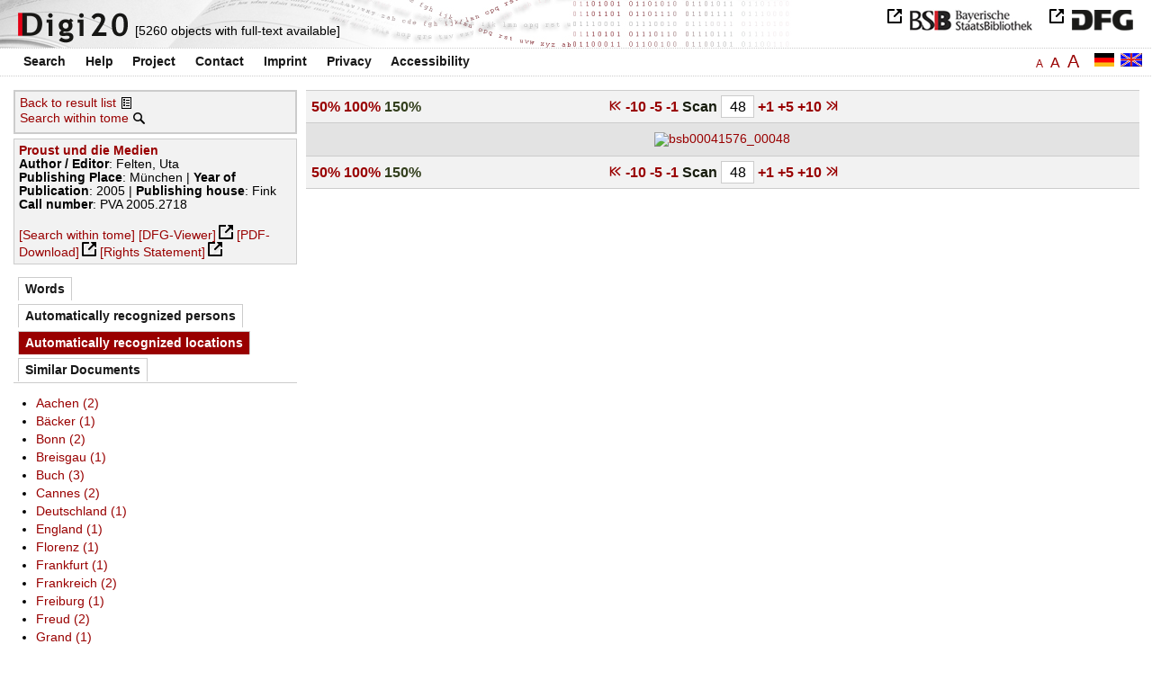

--- FILE ---
content_type: text/html
request_url: https://digi20.digitale-sammlungen.de/en/fs3/object/display/bsb00041576_00048.html?prox=true&subjectSWD=%7BIntermedialit%C3%A4t%7D&zoom=1.50&ngram=true&leftTab=LOC_ent&hl=scan&mode=simple&LOC_ent=%7BM%C3%BCnchen%7D
body_size: 3403
content:
<?xml version="1.0" encoding="UTF-8"?>
<!DOCTYPE html PUBLIC "-//W3C//DTD XHTML 1.0 Transitional//EN" "http://www.w3.org/TR/xhtml1/DTD/xhtml1-transitional.dtd">
<html xmlns="http://www.w3.org/1999/xhtml"> 
  <head>  
    <title>Digi20  | Tome  | Proust und die Medien
          / Felten, Uta </title>    
    <meta http-equiv="content-type" content="text/html; charset=utf-8" />
    <meta http-equiv="Content-Script-Type" content="text/javascript" />
    <meta http-equiv="Content-Style-Type" content="text/css" />
    <meta http-equiv="expires" content="0" />
    <meta name="robots" content="index, follow" />
    <meta name="date" content="2012-02-28" />
    <link rel="stylesheet" type="text/css" href="/layout/yaml/core/base.css" />
    <link rel="stylesheet" type="text/css" href="/layout/yaml/core/iehacks.css" />
    <link rel="stylesheet" type="text/css" href="/layout/css/screen/basemod_default.css" />
    <link rel="stylesheet" type="text/css" href="/layout/css/screen/content_default.css" />
    <link rel="stylesheet" type="text/css" href="/layout/js/ac1/styles.css" />
    <link rel="stylesheet" type="text/css" href="/serializer/css/screen/content.css" />
    <link rel="stylesheet" type="text/css" href="/layout/css/screen/fontSize3.css" />
    <link rel="icon" href="/serializer/favicon.ico" type="image/ico" />
    <link rel="search" href="/serializer/file/opensearch/digi20.xml" type="application/opensearchdescription+xml" title="Digi20" />
    <script type="text/javascript" src="/layout/js/jquery/jquery-1.7.1.min.js"> </script>
    <script type="text/javascript" src="/layout/js/ac1/jquery.autocomplete.js"> </script>
    <script type="text/javascript"> 
        var autoSuggestURL = "/async/autosuggest.json";
        var autoCompleteURL = "/async/autocomplete.json";
        var autoContextURL = "/async/autocontext/bsb00041576.json";
      </script>
    <script type="text/javascript" src="/serializer/js/jquery.app.js"> </script>
  </head>   
  <body>
    <div id="adjustable_content">
      <div id="wrap">
        <div id="header">
          <a href="http://www.dfg.de/index.jsp" id="logoDFG"> </a>
          <a href="http://www.bsb-muenchen.de/" id="logoBSB"> </a>
          <a id="logo" href="/en/fs3/start/static.html"> </a>
          <div class="indexInfo">
            <noscript>This functions needs JavaScript to be enabled. Please enable JavaScript in your Browser.</noscript>
            <span id="numdocs" style="visibility:hidden;">/en/fs3/async/numdocs.html</span>
          </div>
        </div> 
        <div id="topnav">
          <ul> 
            <li>
              <a href="/en/fs3/search-simple/static.html">Search</a>
              <ul class="subMenu">
                <li>
                  <a href="/en/fs3/search-advanced/static.html">Advanced Search</a>
                </li>
                <li>
                  <a href="/en/fs3/search-classification/start.html">Subject Areas</a>
                </li>
                <li>
                  <a href="/en/fs3/search-index-person_str/start.html">Authors and Editors</a>
                </li>
              </ul>
            </li> 
            <li>
              <a href="/en/fs3/help/static.html">Help</a>
            </li> 
            <li>
              <a href="/en/fs3/about/static.html">Project</a>
            </li> 
            <li>
              <a href="/en/fs3/contact/static.html">Contact</a>
            </li> 
            <li>
              <a href="/en/fs3/imprint/static.html">Imprint</a>
            </li> 
            <li>
              <a href="/en/fs3/privacy/static.html">Privacy</a>
            </li> 
            <li>
              <a href="/en/fs3/accessibility/static.html">Accessibility</a>
            </li> 
          </ul>
          <a href="/en/fs3/object/display/bsb00041576_00048.html?prox=true&amp;subjectSWD=%7BIntermedialit%C3%A4t%7D&amp;zoom=1.50&amp;ngram=true&amp;leftTab=LOC_ent&amp;hl=scan&amp;mode=simple&amp;LOC_ent=%7BM%C3%BCnchen%7D" class="changeLangEn"> </a>
          <a href="/de/fs3/object/display/bsb00041576_00048.html?prox=true&amp;subjectSWD=%7BIntermedialit%C3%A4t%7D&amp;zoom=1.50&amp;ngram=true&amp;leftTab=LOC_ent&amp;hl=scan&amp;mode=simple&amp;LOC_ent=%7BM%C3%BCnchen%7D" class="changeLangDe"> </a>
          <div class="changeSize">
            <a href="/en/fs1/object/display/bsb00041576_00048.html?prox=true&amp;subjectSWD=%7BIntermedialit%C3%A4t%7D&amp;zoom=1.50&amp;ngram=true&amp;leftTab=LOC_ent&amp;hl=scan&amp;mode=simple&amp;LOC_ent=%7BM%C3%BCnchen%7D" class="small">A</a>
            <a href="/en/fs2/object/display/bsb00041576_00048.html?prox=true&amp;subjectSWD=%7BIntermedialit%C3%A4t%7D&amp;zoom=1.50&amp;ngram=true&amp;leftTab=LOC_ent&amp;hl=scan&amp;mode=simple&amp;LOC_ent=%7BM%C3%BCnchen%7D" class="large">A</a>
            <a href="/en/fs3/object/display/bsb00041576_00048.html?prox=true&amp;subjectSWD=%7BIntermedialit%C3%A4t%7D&amp;zoom=1.50&amp;ngram=true&amp;leftTab=LOC_ent&amp;hl=scan&amp;mode=simple&amp;LOC_ent=%7BM%C3%BCnchen%7D" class="giant">A</a>
          </div>
        </div>     
        <div id="content"> 
          <div class="col1 sitebar-left">
            <div class="controlPanel">
              <div class="backToResult">
                <a href="/en/fs3/search/query.html?prox=true&amp;subjectSWD=%7BIntermedialit%C3%A4t%7D&amp;ngram=true&amp;leftTab=LOC_ent&amp;hl=scan&amp;mode=simple&amp;LOC_ent=%7BM%C3%BCnchen%7D">Back to result list</a>
                <a class="backToResultIcon" href="/en/fs3/search/query.html?prox=true&amp;subjectSWD=%7BIntermedialit%C3%A4t%7D&amp;ngram=true&amp;leftTab=LOC_ent&amp;hl=scan&amp;mode=simple&amp;LOC_ent=%7BM%C3%BCnchen%7D"> </a>
              </div>
              <div class="searchTome">
                <a href="/en/fs3/object/context/bsb00041576_00048.html?prox=true&amp;subjectSWD=%7BIntermedialit%C3%A4t%7D&amp;zoom=1.50&amp;ngram=true&amp;leftTab=LOC_ent&amp;hl=scan&amp;mode=simple&amp;LOC_ent=%7BM%C3%BCnchen%7D">Search within tome</a>
                <a class="searchTomeIcon" href="/en/fs3/object/context/bsb00041576_00048.html?prox=true&amp;subjectSWD=%7BIntermedialit%C3%A4t%7D&amp;zoom=1.50&amp;ngram=true&amp;leftTab=LOC_ent&amp;hl=scan&amp;mode=simple&amp;LOC_ent=%7BM%C3%BCnchen%7D"> </a>
              </div>
            </div>  
            <div class="biblStrucPanel">
              <div>
                <div>
                  <a href="/en/fs3/object/display/bsb00041576_00048.html?prox=true&amp;subjectSWD=%7BIntermedialit%C3%A4t%7D&amp;zoom=1.50&amp;ngram=true&amp;leftTab=LOC_ent&amp;hl=scan&amp;mode=simple&amp;LOC_ent=%7BM%C3%BCnchen%7D">
                    <b>Proust und die Medien</b>
                  </a>
                  <br />
                  <b>Author / Editor</b>:
          Felten, Uta
                </div>
                <div>
                  <b>Publishing Place</b>: 
          München | 
                  <b>Year of Publication</b>: 
          2005 | 
                  <b>Publishing house</b>: 
          Fink
                  <br />
                  <b>Call number</b>: 
          PVA 2005.2718
                </div>
              </div>
              <br />
              <a href="/en/fs3/object/context/bsb00041576_00048.html?prox=true&amp;subjectSWD=%7BIntermedialit%C3%A4t%7D&amp;zoom=1.50&amp;ngram=true&amp;hl=scan&amp;mode=simple&amp;LOC_ent=%7BM%C3%BCnchen%7D" target="_self">[Search within tome]</a>
              <a href="http://daten.digitale-sammlungen.de/~zend-bsb/metsexport/?zendid=bsb00041576" target="_blank">[DFG-Viewer]</a>
              <a href="https://download.digitale-sammlungen.de/BOOKS/pdf_download.pl?id=bsb00041576&amp;nr=00048" target="_blank">[PDF-Download]</a>
              <a href="http://rightsstatements.org/vocab/InC/1.0/" target="_blank">[Rights Statement]</a>
            </div>
            <div class="indexPanel">
              <ul class="navlist">
                <li class="tabs">
                  <a href="/en/fs3/object/display/bsb00041576_00048.html?prox=true&amp;subjectSWD=%7BIntermedialit%C3%A4t%7D&amp;zoom=1.50&amp;ngram=true&amp;hl=scan&amp;mode=simple&amp;LOC_ent=%7BM%C3%BCnchen%7D&amp;leftTab=vector">Words</a>
                </li>
                <li class="tabs">
                  <a href="/en/fs3/object/display/bsb00041576_00048.html?prox=true&amp;subjectSWD=%7BIntermedialit%C3%A4t%7D&amp;zoom=1.50&amp;ngram=true&amp;hl=scan&amp;mode=simple&amp;LOC_ent=%7BM%C3%BCnchen%7D&amp;leftTab=PER_ent">Automatically recognized persons</a>
                </li>
                <li class="current">
                  <a href="/en/fs3/object/display/bsb00041576_00048.html?prox=true&amp;subjectSWD=%7BIntermedialit%C3%A4t%7D&amp;zoom=1.50&amp;ngram=true&amp;hl=scan&amp;mode=simple&amp;LOC_ent=%7BM%C3%BCnchen%7D&amp;leftTab=LOC_ent">Automatically recognized locations</a>
                </li>
                <li class="tabs">
                  <a href="/en/fs3/object/display/bsb00041576_00048.html?prox=true&amp;subjectSWD=%7BIntermedialit%C3%A4t%7D&amp;zoom=1.50&amp;ngram=true&amp;hl=scan&amp;mode=simple&amp;LOC_ent=%7BM%C3%BCnchen%7D&amp;leftTab=mlt">Similar Documents</a>
                </li>
              </ul>
              <div class="tabs-content">
                <div style="display:none;">
                  <noscript>This functions needs JavaScript to be enabled. Please enable JavaScript in your Browser.</noscript>
                  <div id="vector" style="display:none;">/en/fs3/async/vector/bsb00041576.html?prox=true&amp;subjectSWD=%7BIntermedialit%C3%A4t%7D&amp;zoom=1.50&amp;ngram=true&amp;leftTab=LOC_ent&amp;hl=scan&amp;mode=simple&amp;LOC_ent=%7BM%C3%BCnchen%7D</div>
                </div>
                <div style="display:none;">
                  <noscript>This functions needs JavaScript to be enabled. Please enable JavaScript in your Browser.</noscript>
                  <div id="PER_ent" style="display:none;">/en/fs3/async/PER_ent/bsb00041576.html?prox=true&amp;subjectSWD=%7BIntermedialit%C3%A4t%7D&amp;zoom=1.50&amp;ngram=true&amp;leftTab=LOC_ent&amp;hl=scan&amp;mode=simple&amp;LOC_ent=%7BM%C3%BCnchen%7D</div>
                </div>
                <div>
                  <noscript>This functions needs JavaScript to be enabled. Please enable JavaScript in your Browser.</noscript>
                  <div id="LOC_ent" style="display:none;">/en/fs3/async/LOC_ent/bsb00041576.html?prox=true&amp;subjectSWD=%7BIntermedialit%C3%A4t%7D&amp;zoom=1.50&amp;ngram=true&amp;leftTab=LOC_ent&amp;hl=scan&amp;mode=simple&amp;LOC_ent=%7BM%C3%BCnchen%7D</div>
                </div>
                <div style="display:none;">
                  <noscript>This functions needs JavaScript to be enabled. Please enable JavaScript in your Browser.</noscript>
                  <div id="mlt" style="display:none;">/en/fs3/async/mlt/bsb00041576.html?prox=true&amp;subjectSWD=%7BIntermedialit%C3%A4t%7D&amp;zoom=1.50&amp;ngram=true&amp;leftTab=LOC_ent&amp;hl=scan&amp;mode=simple&amp;LOC_ent=%7BM%C3%BCnchen%7D</div>
                </div>
              </div>
            </div>  
          </div> 
          <div class="main-right col3"> 
            <div class="controlFacsPanel"> 
              <div class="zoom">  
                <span>
                  <a href="/en/fs3/object/display/bsb00041576_00048.html?prox=true&amp;subjectSWD=%7BIntermedialit%C3%A4t%7D&amp;ngram=true&amp;leftTab=LOC_ent&amp;hl=scan&amp;mode=simple&amp;LOC_ent=%7BM%C3%BCnchen%7D&amp;zoom=0.50">50%</a>
                </span>  
                <span>
                  <a href="/en/fs3/object/display/bsb00041576_00048.html?prox=true&amp;subjectSWD=%7BIntermedialit%C3%A4t%7D&amp;ngram=true&amp;leftTab=LOC_ent&amp;hl=scan&amp;mode=simple&amp;LOC_ent=%7BM%C3%BCnchen%7D&amp;zoom=1.00">100%</a>
                </span>  
                <span>
                  <b>150%</b>
                </span> 
              </div> 
              <div class="browseFacsimile"> 
                <span>
                  <a class="first" href="/en/fs3/object/display/bsb00041576_00001.html?prox=true&amp;subjectSWD=%7BIntermedialit%C3%A4t%7D&amp;zoom=1.50&amp;ngram=true&amp;leftTab=LOC_ent&amp;hl=scan&amp;mode=simple&amp;LOC_ent=%7BM%C3%BCnchen%7D">
               
          </a>
                </span> 
                <span class="backward50" /> 
                <span>
                  <a href="/en/fs3/object/display/bsb00041576_00038.html?prox=true&amp;subjectSWD=%7BIntermedialit%C3%A4t%7D&amp;zoom=1.50&amp;ngram=true&amp;leftTab=LOC_ent&amp;hl=scan&amp;mode=simple&amp;LOC_ent=%7BM%C3%BCnchen%7D">
		             -10
	           </a>
                </span> 
                <span>
                  <a href="/en/fs3/object/display/bsb00041576_00043.html?prox=true&amp;subjectSWD=%7BIntermedialit%C3%A4t%7D&amp;zoom=1.50&amp;ngram=true&amp;leftTab=LOC_ent&amp;hl=scan&amp;mode=simple&amp;LOC_ent=%7BM%C3%BCnchen%7D">
		             -5
	           </a>
                </span> 
                <span>
                  <a href="/en/fs3/object/display/bsb00041576_00045.html?prox=true&amp;subjectSWD=%7BIntermedialit%C3%A4t%7D&amp;zoom=1.50&amp;ngram=true&amp;leftTab=LOC_ent&amp;hl=scan&amp;mode=simple&amp;LOC_ent=%7BM%C3%BCnchen%7D" />
                </span> 
                <span>
                  <a href="/en/fs3/object/display/bsb00041576_00047.html?prox=true&amp;subjectSWD=%7BIntermedialit%C3%A4t%7D&amp;zoom=1.50&amp;ngram=true&amp;leftTab=LOC_ent&amp;hl=scan&amp;mode=simple&amp;LOC_ent=%7BM%C3%BCnchen%7D">
		             -1
	           </a>
                </span>  
                <form name="goToPage" action="/en/fs3/object/goToPage/bsb00041576.html" method="get" accept-charset="utf-8" class="goToPage">  
                  <div class="row"> 
                    <span class="label">
						                              Scan
					                            </span> 
                    <span class="data"> 
                      <input type="text" name="pageNo" value="48" size="2" maxlength="5" /> 
                    </span> 
                  </div> 
                  <div class="row" style="display:none;visibility:hidden;"> 
                    <span class="data"> 
                      <input type="hidden" name="prox" value="true" /> 
                      <input type="hidden" name="subjectSWD" value="{Intermedialität}" /> 
                      <input type="hidden" name="zoom" value="1.50" /> 
                      <input type="hidden" name="ngram" value="true" /> 
                      <input type="hidden" name="leftTab" value="LOC_ent" /> 
                      <input type="hidden" name="hl" value="scan" /> 
                      <input type="hidden" name="LOC_ent" value="{München}" /> 
                      <input type="hidden" name="mode" value="simple" /> 
                    </span> 
                  </div> 
                </form>  
                <span>
                  <a href="/en/fs3/object/display/bsb00041576_00049.html?prox=true&amp;subjectSWD=%7BIntermedialit%C3%A4t%7D&amp;zoom=1.50&amp;ngram=true&amp;leftTab=LOC_ent&amp;hl=scan&amp;mode=simple&amp;LOC_ent=%7BM%C3%BCnchen%7D">
		             +1
	           </a>
                </span> 
                <span>
                  <a href="/en/fs3/object/display/bsb00041576_00051.html?prox=true&amp;subjectSWD=%7BIntermedialit%C3%A4t%7D&amp;zoom=1.50&amp;ngram=true&amp;leftTab=LOC_ent&amp;hl=scan&amp;mode=simple&amp;LOC_ent=%7BM%C3%BCnchen%7D" />
                </span> 
                <span>
                  <a href="/en/fs3/object/display/bsb00041576_00053.html?prox=true&amp;subjectSWD=%7BIntermedialit%C3%A4t%7D&amp;zoom=1.50&amp;ngram=true&amp;leftTab=LOC_ent&amp;hl=scan&amp;mode=simple&amp;LOC_ent=%7BM%C3%BCnchen%7D">
		             +5
	           </a>
                </span> 
                <span>
                  <a href="/en/fs3/object/display/bsb00041576_00058.html?prox=true&amp;subjectSWD=%7BIntermedialit%C3%A4t%7D&amp;zoom=1.50&amp;ngram=true&amp;leftTab=LOC_ent&amp;hl=scan&amp;mode=simple&amp;LOC_ent=%7BM%C3%BCnchen%7D">
		             +10
	           </a>
                </span> 
                <span>
                  <a href="/en/fs3/object/display/bsb00041576_00098.html?prox=true&amp;subjectSWD=%7BIntermedialit%C3%A4t%7D&amp;zoom=1.50&amp;ngram=true&amp;leftTab=LOC_ent&amp;hl=scan&amp;mode=simple&amp;LOC_ent=%7BM%C3%BCnchen%7D" />
                </span> 
                <span>
                  <a class="last" href="/en/fs3/object/display/bsb00041576_00229.html?prox=true&amp;subjectSWD=%7BIntermedialit%C3%A4t%7D&amp;zoom=1.50&amp;ngram=true&amp;leftTab=LOC_ent&amp;hl=scan&amp;mode=simple&amp;LOC_ent=%7BM%C3%BCnchen%7D">
           
          </a>
                </span> 
              </div> 
            </div>  
            <div class="facsimile" id="facsimile"> 
              <span> 
                <a href="/en/fs3/object/display/bsb00041576_00049.html?prox=true&amp;subjectSWD=%7BIntermedialit%C3%A4t%7D&amp;zoom=1.50&amp;ngram=true&amp;leftTab=LOC_ent&amp;hl=scan&amp;mode=simple&amp;LOC_ent=%7BM%C3%BCnchen%7D">
                  <img src="/object/bsb00041576_00048.svg?zoom=1.50" alt="bsb00041576_00048" />
                </a> 
              </span> 
            </div>  
            <div class="controlFacsPanel"> 
              <div class="zoom">  
                <span>
                  <a href="/en/fs3/object/display/bsb00041576_00048.html?prox=true&amp;subjectSWD=%7BIntermedialit%C3%A4t%7D&amp;ngram=true&amp;leftTab=LOC_ent&amp;hl=scan&amp;mode=simple&amp;LOC_ent=%7BM%C3%BCnchen%7D&amp;zoom=0.50">50%</a>
                </span>  
                <span>
                  <a href="/en/fs3/object/display/bsb00041576_00048.html?prox=true&amp;subjectSWD=%7BIntermedialit%C3%A4t%7D&amp;ngram=true&amp;leftTab=LOC_ent&amp;hl=scan&amp;mode=simple&amp;LOC_ent=%7BM%C3%BCnchen%7D&amp;zoom=1.00">100%</a>
                </span>  
                <span>
                  <b>150%</b>
                </span> 
              </div> 
              <div class="browseFacsimile"> 
                <span>
                  <a class="first" href="/en/fs3/object/display/bsb00041576_00001.html?prox=true&amp;subjectSWD=%7BIntermedialit%C3%A4t%7D&amp;zoom=1.50&amp;ngram=true&amp;leftTab=LOC_ent&amp;hl=scan&amp;mode=simple&amp;LOC_ent=%7BM%C3%BCnchen%7D">
               
          </a>
                </span> 
                <span class="backward50" /> 
                <span>
                  <a href="/en/fs3/object/display/bsb00041576_00038.html?prox=true&amp;subjectSWD=%7BIntermedialit%C3%A4t%7D&amp;zoom=1.50&amp;ngram=true&amp;leftTab=LOC_ent&amp;hl=scan&amp;mode=simple&amp;LOC_ent=%7BM%C3%BCnchen%7D">
		             -10
	           </a>
                </span> 
                <span>
                  <a href="/en/fs3/object/display/bsb00041576_00043.html?prox=true&amp;subjectSWD=%7BIntermedialit%C3%A4t%7D&amp;zoom=1.50&amp;ngram=true&amp;leftTab=LOC_ent&amp;hl=scan&amp;mode=simple&amp;LOC_ent=%7BM%C3%BCnchen%7D">
		             -5
	           </a>
                </span> 
                <span>
                  <a href="/en/fs3/object/display/bsb00041576_00045.html?prox=true&amp;subjectSWD=%7BIntermedialit%C3%A4t%7D&amp;zoom=1.50&amp;ngram=true&amp;leftTab=LOC_ent&amp;hl=scan&amp;mode=simple&amp;LOC_ent=%7BM%C3%BCnchen%7D" />
                </span> 
                <span>
                  <a href="/en/fs3/object/display/bsb00041576_00047.html?prox=true&amp;subjectSWD=%7BIntermedialit%C3%A4t%7D&amp;zoom=1.50&amp;ngram=true&amp;leftTab=LOC_ent&amp;hl=scan&amp;mode=simple&amp;LOC_ent=%7BM%C3%BCnchen%7D">
		             -1
	           </a>
                </span>  
                <form name="goToPage" action="/en/fs3/object/goToPage/bsb00041576.html" method="get" accept-charset="utf-8" class="goToPage">  
                  <div class="row"> 
                    <span class="label">
						                              Scan
					                            </span> 
                    <span class="data"> 
                      <input type="text" name="pageNo" value="48" size="2" maxlength="5" /> 
                    </span> 
                  </div> 
                  <div class="row" style="display:none;visibility:hidden;"> 
                    <span class="data"> 
                      <input type="hidden" name="prox" value="true" /> 
                      <input type="hidden" name="subjectSWD" value="{Intermedialität}" /> 
                      <input type="hidden" name="zoom" value="1.50" /> 
                      <input type="hidden" name="ngram" value="true" /> 
                      <input type="hidden" name="leftTab" value="LOC_ent" /> 
                      <input type="hidden" name="hl" value="scan" /> 
                      <input type="hidden" name="LOC_ent" value="{München}" /> 
                      <input type="hidden" name="mode" value="simple" /> 
                    </span> 
                  </div> 
                </form>  
                <span>
                  <a href="/en/fs3/object/display/bsb00041576_00049.html?prox=true&amp;subjectSWD=%7BIntermedialit%C3%A4t%7D&amp;zoom=1.50&amp;ngram=true&amp;leftTab=LOC_ent&amp;hl=scan&amp;mode=simple&amp;LOC_ent=%7BM%C3%BCnchen%7D">
		             +1
	           </a>
                </span> 
                <span>
                  <a href="/en/fs3/object/display/bsb00041576_00051.html?prox=true&amp;subjectSWD=%7BIntermedialit%C3%A4t%7D&amp;zoom=1.50&amp;ngram=true&amp;leftTab=LOC_ent&amp;hl=scan&amp;mode=simple&amp;LOC_ent=%7BM%C3%BCnchen%7D" />
                </span> 
                <span>
                  <a href="/en/fs3/object/display/bsb00041576_00053.html?prox=true&amp;subjectSWD=%7BIntermedialit%C3%A4t%7D&amp;zoom=1.50&amp;ngram=true&amp;leftTab=LOC_ent&amp;hl=scan&amp;mode=simple&amp;LOC_ent=%7BM%C3%BCnchen%7D">
		             +5
	           </a>
                </span> 
                <span>
                  <a href="/en/fs3/object/display/bsb00041576_00058.html?prox=true&amp;subjectSWD=%7BIntermedialit%C3%A4t%7D&amp;zoom=1.50&amp;ngram=true&amp;leftTab=LOC_ent&amp;hl=scan&amp;mode=simple&amp;LOC_ent=%7BM%C3%BCnchen%7D">
		             +10
	           </a>
                </span> 
                <span>
                  <a href="/en/fs3/object/display/bsb00041576_00098.html?prox=true&amp;subjectSWD=%7BIntermedialit%C3%A4t%7D&amp;zoom=1.50&amp;ngram=true&amp;leftTab=LOC_ent&amp;hl=scan&amp;mode=simple&amp;LOC_ent=%7BM%C3%BCnchen%7D" />
                </span> 
                <span>
                  <a class="last" href="/en/fs3/object/display/bsb00041576_00229.html?prox=true&amp;subjectSWD=%7BIntermedialit%C3%A4t%7D&amp;zoom=1.50&amp;ngram=true&amp;leftTab=LOC_ent&amp;hl=scan&amp;mode=simple&amp;LOC_ent=%7BM%C3%BCnchen%7D">
           
          </a>
                </span> 
              </div> 
            </div> 
          </div> 
        </div>  
        <div class="push"> </div>
      </div>
      <div id="footer">
        <div class="page_margins">
          <div class="page">
            <strong>Note:</strong>
              This site is powered by
              
            <a href="http://cocoon.apache.org/2.2/" title="Apache Cocoon 2.2" target="_blank">Apache Cocoon 2.2</a>
              &amp;
              
            <a href="http://lucene.apache.org/solr/" title="Apache Solr" target="_blank">Apache Solr</a>
              &amp;
              
            <a href="http://www.tei-c.org/index.xml" title="TEI:P5" target="_blank">TEI:P5</a>.
            <br />
            <script type="text/javascript">
    $(document).ready(function () {
        $('a[href]').filter(function () {
            return /^https?:\/\//.test($(this).attr('href'));
        }).attr('target', '_blank');
    });
</script>
          </div>
        </div>
      </div>
    </div>
  </body>  
</html>

--- FILE ---
content_type: text/html
request_url: https://digi20.digitale-sammlungen.de/en/fs3/async/mlt/bsb00041576.html?prox=true&subjectSWD=%7BIntermedialit%C3%A4t%7D&zoom=1.50&ngram=true&leftTab=LOC_ent&hl=scan&mode=simple&LOC_ent=%7BM%C3%BCnchen%7D
body_size: 1477
content:
<?xml version="1.0" encoding="UTF-8"?>
<!DOCTYPE ul PUBLIC "-//W3C//DTD XHTML 1.0 Transitional//EN" "http://www.w3.org/TR/xhtml1/DTD/xhtml1-transitional.dtd">
<ul> 
  <li>
    <a href="/en/fs3/object/display/bsb00043403_00001.html?prox=true&amp;subjectSWD=%7BIntermedialit%C3%A4t%7D&amp;zoom=1.50&amp;ngram=true&amp;leftTab=LOC_ent&amp;hl=scan&amp;mode=simple&amp;LOC_ent=%7BM%C3%BCnchen%7D" target="_self" class="resultItem">
      <b>Proust-Studien</b>
    </a>
    <br />Warning, Rainer - 268 pages -
      
      [Score: 6.95]
      
      
  </li> 
  <li>
    <a href="/en/fs3/object/display/bsb00043050_00001.html?prox=true&amp;subjectSWD=%7BIntermedialit%C3%A4t%7D&amp;zoom=1.50&amp;ngram=true&amp;leftTab=LOC_ent&amp;hl=scan&amp;mode=simple&amp;LOC_ent=%7BM%C3%BCnchen%7D" target="_self" class="resultItem">
      <b>Die 'métaphore' bei Marcel Proust : ihre Wurzeln bei Novalis, Heine und Baudelaire, ihre Theorie und Praxis</b>
    </a>
    <br />Billermann, Roderich - 478 pages -
      
      [Score: 2.04]
      
      
  </li> 
  <li>
    <a href="/en/fs3/object/display/bsb00042004_00001.html?prox=true&amp;subjectSWD=%7BIntermedialit%C3%A4t%7D&amp;zoom=1.50&amp;ngram=true&amp;leftTab=LOC_ent&amp;hl=scan&amp;mode=simple&amp;LOC_ent=%7BM%C3%BCnchen%7D" target="_self" class="resultItem">
      <b>Benjamin liest Proust : Mimesislehre - Sprachtheorie - Poetologie</b>
    </a>
    <br />Finkelde, Dominik - 192 pages -
      
      [Score: 2.01]
      
      
  </li> 
  <li>
    <a href="/en/fs3/object/display/bsb00041243_00001.html?prox=true&amp;subjectSWD=%7BIntermedialit%C3%A4t%7D&amp;zoom=1.50&amp;ngram=true&amp;leftTab=LOC_ent&amp;hl=scan&amp;mode=simple&amp;LOC_ent=%7BM%C3%BCnchen%7D" target="_self" class="resultItem">
      <b>Sprachen des Vergessens : Proust, Perec und Barthes zwischen Verlust und Eingedenken</b>
    </a>
    <br />Kasper, Judith - 312 pages -
      
      [Score: 1.68]
      
      
  </li> 
  <li>
    <a href="/en/fs3/object/display/bsb00041249_00001.html?prox=true&amp;subjectSWD=%7BIntermedialit%C3%A4t%7D&amp;zoom=1.50&amp;ngram=true&amp;leftTab=LOC_ent&amp;hl=scan&amp;mode=simple&amp;LOC_ent=%7BM%C3%BCnchen%7D" target="_self" class="resultItem">
      <b>Erotische Recherchen : zur Decodierung von Intimität bei Marcel Proust</b>
    </a>
    <br />Balke, Friedrich - 283 pages -
      
      [Score: 1.68]
      
      
  </li> 
  <li>
    <a href="/en/fs3/object/display/bsb00047900_00001.html?prox=true&amp;subjectSWD=%7BIntermedialit%C3%A4t%7D&amp;zoom=1.50&amp;ngram=true&amp;leftTab=LOC_ent&amp;hl=scan&amp;mode=simple&amp;LOC_ent=%7BM%C3%BCnchen%7D" target="_self" class="resultItem">
      <b>Drei Dichter als Kritiker : André Gide, Marcel Proust, Paul Valéry</b>
    </a>
    <br />Stackelberg, Jürgen von - 209 pages -
      
      [Score: 1.68]
      
      
  </li> 
  <li>
    <a href="/en/fs3/object/display/bsb00052263_00001.html?prox=true&amp;subjectSWD=%7BIntermedialit%C3%A4t%7D&amp;zoom=1.50&amp;ngram=true&amp;leftTab=LOC_ent&amp;hl=scan&amp;mode=simple&amp;LOC_ent=%7BM%C3%BCnchen%7D" target="_self" class="resultItem">
      <b>Die Tyrannei des Partikularen : Lektüren Prousts</b>
    </a>
    <br />Coelen, Marcus - 203 pages -
      
      [Score: 1.51]
      
      
  </li> 
  <li>
    <a href="/en/fs3/object/display/bsb00065704_00001.html?prox=true&amp;subjectSWD=%7BIntermedialit%C3%A4t%7D&amp;zoom=1.50&amp;ngram=true&amp;leftTab=LOC_ent&amp;hl=scan&amp;mode=simple&amp;LOC_ent=%7BM%C3%BCnchen%7D" target="_self" class="resultItem">
      <b>Mediendemokratie : die Agenda-Setting-Funktion der Massenmedien</b>
    </a>
    <br />Rhomberg, Markus - 211 pages -
      
      [Score: 1.18]
      
      
  </li> 
  <li>
    <a href="/en/fs3/object/display/bsb00041092_00001.html?prox=true&amp;subjectSWD=%7BIntermedialit%C3%A4t%7D&amp;zoom=1.50&amp;ngram=true&amp;leftTab=LOC_ent&amp;hl=scan&amp;mode=simple&amp;LOC_ent=%7BM%C3%BCnchen%7D" target="_self" class="resultItem">
      <b>Medienwertung</b>
    </a>
    <br />Bolik, Sibylle - 571 pages -
      
      [Score: 1.1]
      
      
  </li> 
  <li>
    <a href="/en/fs3/object/display/bsb00041124_00001.html?prox=true&amp;subjectSWD=%7BIntermedialit%C3%A4t%7D&amp;zoom=1.50&amp;ngram=true&amp;leftTab=LOC_ent&amp;hl=scan&amp;mode=simple&amp;LOC_ent=%7BM%C3%BCnchen%7D" target="_self" class="resultItem">
      <b>Medienkulturen</b>
    </a>
    <br />Faulstich, Werner - 226 pages -
      
      [Score: 1.1]
      
      
  </li> 
  <li>
    <a href="/en/fs3/object/display/bsb00041122_00001.html?prox=true&amp;subjectSWD=%7BIntermedialit%C3%A4t%7D&amp;zoom=1.50&amp;ngram=true&amp;leftTab=LOC_ent&amp;hl=scan&amp;mode=simple&amp;LOC_ent=%7BM%C3%BCnchen%7D" target="_self" class="resultItem">
      <b>Faust-Konstellationen : Mythos und Medien</b>
    </a>
    <br />Schanze, Helmut - 142 pages -
      
      [Score: 1.05]
      
      
  </li> 
  <li>
    <a href="/en/fs3/object/display/bsb00041346_00001.html?prox=true&amp;subjectSWD=%7BIntermedialit%C3%A4t%7D&amp;zoom=1.50&amp;ngram=true&amp;leftTab=LOC_ent&amp;hl=scan&amp;mode=simple&amp;LOC_ent=%7BM%C3%BCnchen%7D" target="_self" class="resultItem">
      <b>Transkribieren : Medien/Lektüre</b>
    </a>
    <br />Jäger, Ludwig - 285 pages -
      
      [Score: 1.04]
      
      
  </li> 
  <li>
    <a href="/en/fs3/object/display/bsb00041164_00001.html?prox=true&amp;subjectSWD=%7BIntermedialit%C3%A4t%7D&amp;zoom=1.50&amp;ngram=true&amp;leftTab=LOC_ent&amp;hl=scan&amp;mode=simple&amp;LOC_ent=%7BM%C3%BCnchen%7D" target="_self" class="resultItem">
      <b>August Strindberg : der Dichter und die Medien</b>
    </a>
    <br />Baumgartner, Walter - 283 pages -
      
      [Score: 0.98]
      
      
  </li> 
  <li>
    <a href="/en/fs3/object/display/bsb00040845_00001.html?prox=true&amp;subjectSWD=%7BIntermedialit%C3%A4t%7D&amp;zoom=1.50&amp;ngram=true&amp;leftTab=LOC_ent&amp;hl=scan&amp;mode=simple&amp;LOC_ent=%7BM%C3%BCnchen%7D" target="_self" class="resultItem">
      <b>Medien und Mythen : die Bedeutung regressiver Tendenzen in der westlichen Medienkultur</b>
    </a>
    <br />Heuermann, Hartmut - 406 pages -
      
      [Score: 0.88]
      
      
  </li> 
  <li>
    <a href="/en/fs3/object/display/bsb00041110_00001.html?prox=true&amp;subjectSWD=%7BIntermedialit%C3%A4t%7D&amp;zoom=1.50&amp;ngram=true&amp;leftTab=LOC_ent&amp;hl=scan&amp;mode=simple&amp;LOC_ent=%7BM%C3%BCnchen%7D" target="_self" class="resultItem">
      <b>Bildschirm - Medien - Theorien</b>
    </a>
    <br />Gendolla, Peter - 181 pages -
      
      [Score: 0.83]
      
      
  </li> 
  <li>
    <a href="/en/fs3/object/display/bsb00049255_00001.html?prox=true&amp;subjectSWD=%7BIntermedialit%C3%A4t%7D&amp;zoom=1.50&amp;ngram=true&amp;leftTab=LOC_ent&amp;hl=scan&amp;mode=simple&amp;LOC_ent=%7BM%C3%BCnchen%7D" target="_self" class="resultItem">
      <b>Geschichte der optischen Medien</b>
    </a>
    <br />Hick, Ulrike - 369 pages -
      
      [Score: 0.83]
      
      
  </li> 
  <li>
    <a href="/en/fs3/object/display/bsb00043453_00001.html?prox=true&amp;subjectSWD=%7BIntermedialit%C3%A4t%7D&amp;zoom=1.50&amp;ngram=true&amp;leftTab=LOC_ent&amp;hl=scan&amp;mode=simple&amp;LOC_ent=%7BM%C3%BCnchen%7D" target="_self" class="resultItem">
      <b>Todesbilder : Kunst, Subkultur, Medien</b>
    </a>
    <br />Richard, Birgit - 302 pages -
      
      [Score: 0.83]
      
      
  </li> 
  <li>
    <a href="/en/fs3/object/display/bsb00064988_00001.html?prox=true&amp;subjectSWD=%7BIntermedialit%C3%A4t%7D&amp;zoom=1.50&amp;ngram=true&amp;leftTab=LOC_ent&amp;hl=scan&amp;mode=simple&amp;LOC_ent=%7BM%C3%BCnchen%7D" target="_self" class="resultItem">
      <b>Das ABC der Medien</b>
    </a>
    <br />Bolz, Norbert - 161 pages -
      
      [Score: 0.83]
      
      
  </li> 
  <li>
    <a href="/en/fs3/object/display/bsb00043415_00001.html?prox=true&amp;subjectSWD=%7BIntermedialit%C3%A4t%7D&amp;zoom=1.50&amp;ngram=true&amp;leftTab=LOC_ent&amp;hl=scan&amp;mode=simple&amp;LOC_ent=%7BM%C3%BCnchen%7D" target="_self" class="resultItem">
      <b>Interfaces : medien- und kommunikationstheoretische Elemente einer Interface-Theorie</b>
    </a>
    <br />Halbach, Wulf R. - 249 pages -
      
      [Score: 0.79]
      
      
  </li> 
  <li>
    <a href="/en/fs3/object/display/bsb00043494_00001.html?prox=true&amp;subjectSWD=%7BIntermedialit%C3%A4t%7D&amp;zoom=1.50&amp;ngram=true&amp;leftTab=LOC_ent&amp;hl=scan&amp;mode=simple&amp;LOC_ent=%7BM%C3%BCnchen%7D" target="_self" class="resultItem">
      <b>Zeit in den Medien - Medien in der Zeit</b>
    </a>
    <br />Faulstich, Werner - 153 pages -
      
      [Score: 0.73]
      
      
  </li> 
</ul>

--- FILE ---
content_type: text/html
request_url: https://digi20.digitale-sammlungen.de/en/fs3/async/vector/bsb00041576.html?prox=true&subjectSWD=%7BIntermedialit%C3%A4t%7D&zoom=1.50&ngram=true&leftTab=LOC_ent&hl=scan&mode=simple&LOC_ent=%7BM%C3%BCnchen%7D
body_size: 2860
content:
<?xml version="1.0" encoding="UTF-8"?>
<!DOCTYPE div PUBLIC "-//W3C//DTD XHTML 1.0 Transitional//EN" "http://www.w3.org/TR/xhtml1/DTD/xhtml1-transitional.dtd">
<div class="cloudContent">
  <a href="/en/fs3/object/context/bsb00041576_00001.html?prox=true&amp;subjectSWD=%7BIntermedialit%C3%A4t%7D&amp;zoom=1.50&amp;ngram=true&amp;leftTab=LOC_ent&amp;hl=scan&amp;mode=simple&amp;LOC_ent=%7BM%C3%BCnchen%7D&amp;context=absage" class="tc5">absage</a>
  <a href="/en/fs3/object/context/bsb00041576_00001.html?prox=true&amp;subjectSWD=%7BIntermedialit%C3%A4t%7D&amp;zoom=1.50&amp;ngram=true&amp;leftTab=LOC_ent&amp;hl=scan&amp;mode=simple&amp;LOC_ent=%7BM%C3%BCnchen%7D&amp;context=abwandlung" class="tc5">abwandlung</a>
  <a href="/en/fs3/object/context/bsb00041576_00001.html?prox=true&amp;subjectSWD=%7BIntermedialit%C3%A4t%7D&amp;zoom=1.50&amp;ngram=true&amp;leftTab=LOC_ent&amp;hl=scan&amp;mode=simple&amp;LOC_ent=%7BM%C3%BCnchen%7D&amp;context=ambivalenz" class="tc5">ambivalenz</a>
  <a href="/en/fs3/object/context/bsb00041576_00001.html?prox=true&amp;subjectSWD=%7BIntermedialit%C3%A4t%7D&amp;zoom=1.50&amp;ngram=true&amp;leftTab=LOC_ent&amp;hl=scan&amp;mode=simple&amp;LOC_ent=%7BM%C3%BCnchen%7D&amp;context=amerikaner" class="tc5">amerikaner</a>
  <a href="/en/fs3/object/context/bsb00041576_00001.html?prox=true&amp;subjectSWD=%7BIntermedialit%C3%A4t%7D&amp;zoom=1.50&amp;ngram=true&amp;leftTab=LOC_ent&amp;hl=scan&amp;mode=simple&amp;LOC_ent=%7BM%C3%BCnchen%7D&amp;context=andrea" class="tc5">andrea</a>
  <a href="/en/fs3/object/context/bsb00041576_00001.html?prox=true&amp;subjectSWD=%7BIntermedialit%C3%A4t%7D&amp;zoom=1.50&amp;ngram=true&amp;leftTab=LOC_ent&amp;hl=scan&amp;mode=simple&amp;LOC_ent=%7BM%C3%BCnchen%7D&amp;context=aneignung" class="tc4">aneignung</a>
  <a href="/en/fs3/object/context/bsb00041576_00001.html?prox=true&amp;subjectSWD=%7BIntermedialit%C3%A4t%7D&amp;zoom=1.50&amp;ngram=true&amp;leftTab=LOC_ent&amp;hl=scan&amp;mode=simple&amp;LOC_ent=%7BM%C3%BCnchen%7D&amp;context=anekdote" class="tc9">anekdote</a>
  <a href="/en/fs3/object/context/bsb00041576_00001.html?prox=true&amp;subjectSWD=%7BIntermedialit%C3%A4t%7D&amp;zoom=1.50&amp;ngram=true&amp;leftTab=LOC_ent&amp;hl=scan&amp;mode=simple&amp;LOC_ent=%7BM%C3%BCnchen%7D&amp;context=anfangs" class="tc7">anfangs</a>
  <a href="/en/fs3/object/context/bsb00041576_00001.html?prox=true&amp;subjectSWD=%7BIntermedialit%C3%A4t%7D&amp;zoom=1.50&amp;ngram=true&amp;leftTab=LOC_ent&amp;hl=scan&amp;mode=simple&amp;LOC_ent=%7BM%C3%BCnchen%7D&amp;context=anlehnung" class="tc5">anlehnung</a>
  <a href="/en/fs3/object/context/bsb00041576_00001.html?prox=true&amp;subjectSWD=%7BIntermedialit%C3%A4t%7D&amp;zoom=1.50&amp;ngram=true&amp;leftTab=LOC_ent&amp;hl=scan&amp;mode=simple&amp;LOC_ent=%7BM%C3%BCnchen%7D&amp;context=anspruch" class="tc5">anspruch</a>
  <a href="/en/fs3/object/context/bsb00041576_00001.html?prox=true&amp;subjectSWD=%7BIntermedialit%C3%A4t%7D&amp;zoom=1.50&amp;ngram=true&amp;leftTab=LOC_ent&amp;hl=scan&amp;mode=simple&amp;LOC_ent=%7BM%C3%BCnchen%7D&amp;context=antisemitismus" class="tc8">antisemitismus</a>
  <a href="/en/fs3/object/context/bsb00041576_00001.html?prox=true&amp;subjectSWD=%7BIntermedialit%C3%A4t%7D&amp;zoom=1.50&amp;ngram=true&amp;leftTab=LOC_ent&amp;hl=scan&amp;mode=simple&amp;LOC_ent=%7BM%C3%BCnchen%7D&amp;context=archiven" class="tc5">archiven</a>
  <a href="/en/fs3/object/context/bsb00041576_00001.html?prox=true&amp;subjectSWD=%7BIntermedialit%C3%A4t%7D&amp;zoom=1.50&amp;ngram=true&amp;leftTab=LOC_ent&amp;hl=scan&amp;mode=simple&amp;LOC_ent=%7BM%C3%BCnchen%7D&amp;context=attributen" class="tc7">attributen</a>
  <a href="/en/fs3/object/context/bsb00041576_00001.html?prox=true&amp;subjectSWD=%7BIntermedialit%C3%A4t%7D&amp;zoom=1.50&amp;ngram=true&amp;leftTab=LOC_ent&amp;hl=scan&amp;mode=simple&amp;LOC_ent=%7BM%C3%BCnchen%7D&amp;context=aufmerksamkeit" class="tc6">aufmerksamkeit</a>
  <a href="/en/fs3/object/context/bsb00041576_00001.html?prox=true&amp;subjectSWD=%7BIntermedialit%C3%A4t%7D&amp;zoom=1.50&amp;ngram=true&amp;leftTab=LOC_ent&amp;hl=scan&amp;mode=simple&amp;LOC_ent=%7BM%C3%BCnchen%7D&amp;context=auftreten" class="tc5">auftreten</a>
  <a href="/en/fs3/object/context/bsb00041576_00001.html?prox=true&amp;subjectSWD=%7BIntermedialit%C3%A4t%7D&amp;zoom=1.50&amp;ngram=true&amp;leftTab=LOC_ent&amp;hl=scan&amp;mode=simple&amp;LOC_ent=%7BM%C3%BCnchen%7D&amp;context=aufz%C3%A4hlung" class="tc4">aufzählung</a>
  <a href="/en/fs3/object/context/bsb00041576_00001.html?prox=true&amp;subjectSWD=%7BIntermedialit%C3%A4t%7D&amp;zoom=1.50&amp;ngram=true&amp;leftTab=LOC_ent&amp;hl=scan&amp;mode=simple&amp;LOC_ent=%7BM%C3%BCnchen%7D&amp;context=ausf%C3%BChrlichkeit" class="tc5">ausführlichkeit</a>
  <a href="/en/fs3/object/context/bsb00041576_00001.html?prox=true&amp;subjectSWD=%7BIntermedialit%C3%A4t%7D&amp;zoom=1.50&amp;ngram=true&amp;leftTab=LOC_ent&amp;hl=scan&amp;mode=simple&amp;LOC_ent=%7BM%C3%BCnchen%7D&amp;context=ausnahmen" class="tc7">ausnahmen</a>
  <a href="/en/fs3/object/context/bsb00041576_00001.html?prox=true&amp;subjectSWD=%7BIntermedialit%C3%A4t%7D&amp;zoom=1.50&amp;ngram=true&amp;leftTab=LOC_ent&amp;hl=scan&amp;mode=simple&amp;LOC_ent=%7BM%C3%BCnchen%7D&amp;context=avantgarde" class="tc4">avantgarde</a>
  <a href="/en/fs3/object/context/bsb00041576_00001.html?prox=true&amp;subjectSWD=%7BIntermedialit%C3%A4t%7D&amp;zoom=1.50&amp;ngram=true&amp;leftTab=LOC_ent&amp;hl=scan&amp;mode=simple&amp;LOC_ent=%7BM%C3%BCnchen%7D&amp;context=axel" class="tc8">axel</a>
  <a href="/en/fs3/object/context/bsb00041576_00001.html?prox=true&amp;subjectSWD=%7BIntermedialit%C3%A4t%7D&amp;zoom=1.50&amp;ngram=true&amp;leftTab=LOC_ent&amp;hl=scan&amp;mode=simple&amp;LOC_ent=%7BM%C3%BCnchen%7D&amp;context=bedauern" class="tc5">bedauern</a>
  <a href="/en/fs3/object/context/bsb00041576_00001.html?prox=true&amp;subjectSWD=%7BIntermedialit%C3%A4t%7D&amp;zoom=1.50&amp;ngram=true&amp;leftTab=LOC_ent&amp;hl=scan&amp;mode=simple&amp;LOC_ent=%7BM%C3%BCnchen%7D&amp;context=begriffen" class="tc4">begriffen</a>
  <a href="/en/fs3/object/context/bsb00041576_00001.html?prox=true&amp;subjectSWD=%7BIntermedialit%C3%A4t%7D&amp;zoom=1.50&amp;ngram=true&amp;leftTab=LOC_ent&amp;hl=scan&amp;mode=simple&amp;LOC_ent=%7BM%C3%BCnchen%7D&amp;context=beharren" class="tc5">beharren</a>
  <a href="/en/fs3/object/context/bsb00041576_00001.html?prox=true&amp;subjectSWD=%7BIntermedialit%C3%A4t%7D&amp;zoom=1.50&amp;ngram=true&amp;leftTab=LOC_ent&amp;hl=scan&amp;mode=simple&amp;LOC_ent=%7BM%C3%BCnchen%7D&amp;context=bereichen" class="tc6">bereichen</a>
  <a href="/en/fs3/object/context/bsb00041576_00001.html?prox=true&amp;subjectSWD=%7BIntermedialit%C3%A4t%7D&amp;zoom=1.50&amp;ngram=true&amp;leftTab=LOC_ent&amp;hl=scan&amp;mode=simple&amp;LOC_ent=%7BM%C3%BCnchen%7D&amp;context=besuche" class="tc9">besuche</a>
  <a href="/en/fs3/object/context/bsb00041576_00001.html?prox=true&amp;subjectSWD=%7BIntermedialit%C3%A4t%7D&amp;zoom=1.50&amp;ngram=true&amp;leftTab=LOC_ent&amp;hl=scan&amp;mode=simple&amp;LOC_ent=%7BM%C3%BCnchen%7D&amp;context=bewertungen" class="tc5">bewertungen</a>
  <a href="/en/fs3/object/context/bsb00041576_00001.html?prox=true&amp;subjectSWD=%7BIntermedialit%C3%A4t%7D&amp;zoom=1.50&amp;ngram=true&amp;leftTab=LOC_ent&amp;hl=scan&amp;mode=simple&amp;LOC_ent=%7BM%C3%BCnchen%7D&amp;context=bewunderung" class="tc9">bewunderung</a>
  <a href="/en/fs3/object/context/bsb00041576_00001.html?prox=true&amp;subjectSWD=%7BIntermedialit%C3%A4t%7D&amp;zoom=1.50&amp;ngram=true&amp;leftTab=LOC_ent&amp;hl=scan&amp;mode=simple&amp;LOC_ent=%7BM%C3%BCnchen%7D&amp;context=blitz" class="tc4">blitz</a>
  <a href="/en/fs3/object/context/bsb00041576_00001.html?prox=true&amp;subjectSWD=%7BIntermedialit%C3%A4t%7D&amp;zoom=1.50&amp;ngram=true&amp;leftTab=LOC_ent&amp;hl=scan&amp;mode=simple&amp;LOC_ent=%7BM%C3%BCnchen%7D&amp;context=brief" class="tc7">brief</a>
  <a href="/en/fs3/object/context/bsb00041576_00001.html?prox=true&amp;subjectSWD=%7BIntermedialit%C3%A4t%7D&amp;zoom=1.50&amp;ngram=true&amp;leftTab=LOC_ent&amp;hl=scan&amp;mode=simple&amp;LOC_ent=%7BM%C3%BCnchen%7D&amp;context=brigitte" class="tc9">brigitte</a>
  <a href="/en/fs3/object/context/bsb00041576_00001.html?prox=true&amp;subjectSWD=%7BIntermedialit%C3%A4t%7D&amp;zoom=1.50&amp;ngram=true&amp;leftTab=LOC_ent&amp;hl=scan&amp;mode=simple&amp;LOC_ent=%7BM%C3%BCnchen%7D&amp;context=bruno" class="tc8">bruno</a>
  <a href="/en/fs3/object/context/bsb00041576_00001.html?prox=true&amp;subjectSWD=%7BIntermedialit%C3%A4t%7D&amp;zoom=1.50&amp;ngram=true&amp;leftTab=LOC_ent&amp;hl=scan&amp;mode=simple&amp;LOC_ent=%7BM%C3%BCnchen%7D&amp;context=charakter" class="tc0">charakter</a>
  <a href="/en/fs3/object/context/bsb00041576_00001.html?prox=true&amp;subjectSWD=%7BIntermedialit%C3%A4t%7D&amp;zoom=1.50&amp;ngram=true&amp;leftTab=LOC_ent&amp;hl=scan&amp;mode=simple&amp;LOC_ent=%7BM%C3%BCnchen%7D&amp;context=christian" class="tc4">christian</a>
  <a href="/en/fs3/object/context/bsb00041576_00001.html?prox=true&amp;subjectSWD=%7BIntermedialit%C3%A4t%7D&amp;zoom=1.50&amp;ngram=true&amp;leftTab=LOC_ent&amp;hl=scan&amp;mode=simple&amp;LOC_ent=%7BM%C3%BCnchen%7D&amp;context=darauf" class="tc5">darauf</a>
  <a href="/en/fs3/object/context/bsb00041576_00001.html?prox=true&amp;subjectSWD=%7BIntermedialit%C3%A4t%7D&amp;zoom=1.50&amp;ngram=true&amp;leftTab=LOC_ent&amp;hl=scan&amp;mode=simple&amp;LOC_ent=%7BM%C3%BCnchen%7D&amp;context=darstellungsweise" class="tc5">darstellungsweise</a>
  <a href="/en/fs3/object/context/bsb00041576_00001.html?prox=true&amp;subjectSWD=%7BIntermedialit%C3%A4t%7D&amp;zoom=1.50&amp;ngram=true&amp;leftTab=LOC_ent&amp;hl=scan&amp;mode=simple&amp;LOC_ent=%7BM%C3%BCnchen%7D&amp;context=daseins" class="tc4">daseins</a>
  <a href="/en/fs3/object/context/bsb00041576_00001.html?prox=true&amp;subjectSWD=%7BIntermedialit%C3%A4t%7D&amp;zoom=1.50&amp;ngram=true&amp;leftTab=LOC_ent&amp;hl=scan&amp;mode=simple&amp;LOC_ent=%7BM%C3%BCnchen%7D&amp;context=dirk" class="tc6">dirk</a>
  <a href="/en/fs3/object/context/bsb00041576_00001.html?prox=true&amp;subjectSWD=%7BIntermedialit%C3%A4t%7D&amp;zoom=1.50&amp;ngram=true&amp;leftTab=LOC_ent&amp;hl=scan&amp;mode=simple&amp;LOC_ent=%7BM%C3%BCnchen%7D&amp;context=diskrepanz" class="tc5">diskrepanz</a>
  <a href="/en/fs3/object/context/bsb00041576_00001.html?prox=true&amp;subjectSWD=%7BIntermedialit%C3%A4t%7D&amp;zoom=1.50&amp;ngram=true&amp;leftTab=LOC_ent&amp;hl=scan&amp;mode=simple&amp;LOC_ent=%7BM%C3%BCnchen%7D&amp;context=druck" class="tc5">druck</a>
  <a href="/en/fs3/object/context/bsb00041576_00001.html?prox=true&amp;subjectSWD=%7BIntermedialit%C3%A4t%7D&amp;zoom=1.50&amp;ngram=true&amp;leftTab=LOC_ent&amp;hl=scan&amp;mode=simple&amp;LOC_ent=%7BM%C3%BCnchen%7D&amp;context=d%C3%BCsseldorf" class="tc7">düsseldorf</a>
  <a href="/en/fs3/object/context/bsb00041576_00001.html?prox=true&amp;subjectSWD=%7BIntermedialit%C3%A4t%7D&amp;zoom=1.50&amp;ngram=true&amp;leftTab=LOC_ent&amp;hl=scan&amp;mode=simple&amp;LOC_ent=%7BM%C3%BCnchen%7D&amp;context=einerseits" class="tc8">einerseits</a>
  <a href="/en/fs3/object/context/bsb00041576_00001.html?prox=true&amp;subjectSWD=%7BIntermedialit%C3%A4t%7D&amp;zoom=1.50&amp;ngram=true&amp;leftTab=LOC_ent&amp;hl=scan&amp;mode=simple&amp;LOC_ent=%7BM%C3%BCnchen%7D&amp;context=einheit" class="tc5">einheit</a>
  <a href="/en/fs3/object/context/bsb00041576_00001.html?prox=true&amp;subjectSWD=%7BIntermedialit%C3%A4t%7D&amp;zoom=1.50&amp;ngram=true&amp;leftTab=LOC_ent&amp;hl=scan&amp;mode=simple&amp;LOC_ent=%7BM%C3%BCnchen%7D&amp;context=einmaligkeit" class="tc5">einmaligkeit</a>
  <a href="/en/fs3/object/context/bsb00041576_00001.html?prox=true&amp;subjectSWD=%7BIntermedialit%C3%A4t%7D&amp;zoom=1.50&amp;ngram=true&amp;leftTab=LOC_ent&amp;hl=scan&amp;mode=simple&amp;LOC_ent=%7BM%C3%BCnchen%7D&amp;context=energien" class="tc3">energien</a>
  <a href="/en/fs3/object/context/bsb00041576_00001.html?prox=true&amp;subjectSWD=%7BIntermedialit%C3%A4t%7D&amp;zoom=1.50&amp;ngram=true&amp;leftTab=LOC_ent&amp;hl=scan&amp;mode=simple&amp;LOC_ent=%7BM%C3%BCnchen%7D&amp;context=entdeckung" class="tc8">entdeckung</a>
  <a href="/en/fs3/object/context/bsb00041576_00001.html?prox=true&amp;subjectSWD=%7BIntermedialit%C3%A4t%7D&amp;zoom=1.50&amp;ngram=true&amp;leftTab=LOC_ent&amp;hl=scan&amp;mode=simple&amp;LOC_ent=%7BM%C3%BCnchen%7D&amp;context=entgegensetzung" class="tc5">entgegensetzung</a>
  <a href="/en/fs3/object/context/bsb00041576_00001.html?prox=true&amp;subjectSWD=%7BIntermedialit%C3%A4t%7D&amp;zoom=1.50&amp;ngram=true&amp;leftTab=LOC_ent&amp;hl=scan&amp;mode=simple&amp;LOC_ent=%7BM%C3%BCnchen%7D&amp;context=erhabenheit" class="tc9">erhabenheit</a>
  <a href="/en/fs3/object/context/bsb00041576_00001.html?prox=true&amp;subjectSWD=%7BIntermedialit%C3%A4t%7D&amp;zoom=1.50&amp;ngram=true&amp;leftTab=LOC_ent&amp;hl=scan&amp;mode=simple&amp;LOC_ent=%7BM%C3%BCnchen%7D&amp;context=eric" class="tc5">eric</a>
  <a href="/en/fs3/object/context/bsb00041576_00001.html?prox=true&amp;subjectSWD=%7BIntermedialit%C3%A4t%7D&amp;zoom=1.50&amp;ngram=true&amp;leftTab=LOC_ent&amp;hl=scan&amp;mode=simple&amp;LOC_ent=%7BM%C3%BCnchen%7D&amp;context=erleuchtung" class="tc7">erleuchtung</a>
  <a href="/en/fs3/object/context/bsb00041576_00001.html?prox=true&amp;subjectSWD=%7BIntermedialit%C3%A4t%7D&amp;zoom=1.50&amp;ngram=true&amp;leftTab=LOC_ent&amp;hl=scan&amp;mode=simple&amp;LOC_ent=%7BM%C3%BCnchen%7D&amp;context=erscheinungen" class="tc5">erscheinungen</a>
  <a href="/en/fs3/object/context/bsb00041576_00001.html?prox=true&amp;subjectSWD=%7BIntermedialit%C3%A4t%7D&amp;zoom=1.50&amp;ngram=true&amp;leftTab=LOC_ent&amp;hl=scan&amp;mode=simple&amp;LOC_ent=%7BM%C3%BCnchen%7D&amp;context=erz%C3%A4hlens" class="tc7">erzählens</a>
  <a href="/en/fs3/object/context/bsb00041576_00001.html?prox=true&amp;subjectSWD=%7BIntermedialit%C3%A4t%7D&amp;zoom=1.50&amp;ngram=true&amp;leftTab=LOC_ent&amp;hl=scan&amp;mode=simple&amp;LOC_ent=%7BM%C3%BCnchen%7D&amp;context=exposition" class="tc5">exposition</a>
  <a href="/en/fs3/object/context/bsb00041576_00001.html?prox=true&amp;subjectSWD=%7BIntermedialit%C3%A4t%7D&amp;zoom=1.50&amp;ngram=true&amp;leftTab=LOC_ent&amp;hl=scan&amp;mode=simple&amp;LOC_ent=%7BM%C3%BCnchen%7D&amp;context=f%C3%A4cher" class="tc6">fächer</a>
  <a href="/en/fs3/object/context/bsb00041576_00001.html?prox=true&amp;subjectSWD=%7BIntermedialit%C3%A4t%7D&amp;zoom=1.50&amp;ngram=true&amp;leftTab=LOC_ent&amp;hl=scan&amp;mode=simple&amp;LOC_ent=%7BM%C3%BCnchen%7D&amp;context=feder" class="tc5">feder</a>
  <a href="/en/fs3/object/context/bsb00041576_00001.html?prox=true&amp;subjectSWD=%7BIntermedialit%C3%A4t%7D&amp;zoom=1.50&amp;ngram=true&amp;leftTab=LOC_ent&amp;hl=scan&amp;mode=simple&amp;LOC_ent=%7BM%C3%BCnchen%7D&amp;context=feld" class="tc9">feld</a>
  <a href="/en/fs3/object/context/bsb00041576_00001.html?prox=true&amp;subjectSWD=%7BIntermedialit%C3%A4t%7D&amp;zoom=1.50&amp;ngram=true&amp;leftTab=LOC_ent&amp;hl=scan&amp;mode=simple&amp;LOC_ent=%7BM%C3%BCnchen%7D&amp;context=fleck" class="tc5">fleck</a>
  <a href="/en/fs3/object/context/bsb00041576_00001.html?prox=true&amp;subjectSWD=%7BIntermedialit%C3%A4t%7D&amp;zoom=1.50&amp;ngram=true&amp;leftTab=LOC_ent&amp;hl=scan&amp;mode=simple&amp;LOC_ent=%7BM%C3%BCnchen%7D&amp;context=format" class="tc9">format</a>
  <a href="/en/fs3/object/context/bsb00041576_00001.html?prox=true&amp;subjectSWD=%7BIntermedialit%C3%A4t%7D&amp;zoom=1.50&amp;ngram=true&amp;leftTab=LOC_ent&amp;hl=scan&amp;mode=simple&amp;LOC_ent=%7BM%C3%BCnchen%7D&amp;context=formeln" class="tc5">formeln</a>
  <a href="/en/fs3/object/context/bsb00041576_00001.html?prox=true&amp;subjectSWD=%7BIntermedialit%C3%A4t%7D&amp;zoom=1.50&amp;ngram=true&amp;leftTab=LOC_ent&amp;hl=scan&amp;mode=simple&amp;LOC_ent=%7BM%C3%BCnchen%7D&amp;context=forschungsergebnisse" class="tc5">forschungsergebnisse</a>
  <a href="/en/fs3/object/context/bsb00041576_00001.html?prox=true&amp;subjectSWD=%7BIntermedialit%C3%A4t%7D&amp;zoom=1.50&amp;ngram=true&amp;leftTab=LOC_ent&amp;hl=scan&amp;mode=simple&amp;LOC_ent=%7BM%C3%BCnchen%7D&amp;context=forschungsgemeinschaft" class="tc7">forschungsgemeinschaft</a>
  <a href="/en/fs3/object/context/bsb00041576_00001.html?prox=true&amp;subjectSWD=%7BIntermedialit%C3%A4t%7D&amp;zoom=1.50&amp;ngram=true&amp;leftTab=LOC_ent&amp;hl=scan&amp;mode=simple&amp;LOC_ent=%7BM%C3%BCnchen%7D&amp;context=fortschreiten" class="tc4">fortschreiten</a>
  <a href="/en/fs3/object/context/bsb00041576_00001.html?prox=true&amp;subjectSWD=%7BIntermedialit%C3%A4t%7D&amp;zoom=1.50&amp;ngram=true&amp;leftTab=LOC_ent&amp;hl=scan&amp;mode=simple&amp;LOC_ent=%7BM%C3%BCnchen%7D&amp;context=fremden" class="tc4">fremden</a>
  <a href="/en/fs3/object/context/bsb00041576_00001.html?prox=true&amp;subjectSWD=%7BIntermedialit%C3%A4t%7D&amp;zoom=1.50&amp;ngram=true&amp;leftTab=LOC_ent&amp;hl=scan&amp;mode=simple&amp;LOC_ent=%7BM%C3%BCnchen%7D&amp;context=gang" class="tc9">gang</a>
  <a href="/en/fs3/object/context/bsb00041576_00001.html?prox=true&amp;subjectSWD=%7BIntermedialit%C3%A4t%7D&amp;zoom=1.50&amp;ngram=true&amp;leftTab=LOC_ent&amp;hl=scan&amp;mode=simple&amp;LOC_ent=%7BM%C3%BCnchen%7D&amp;context=ganzes" class="tc7">ganzes</a>
  <a href="/en/fs3/object/context/bsb00041576_00001.html?prox=true&amp;subjectSWD=%7BIntermedialit%C3%A4t%7D&amp;zoom=1.50&amp;ngram=true&amp;leftTab=LOC_ent&amp;hl=scan&amp;mode=simple&amp;LOC_ent=%7BM%C3%BCnchen%7D&amp;context=garanten" class="tc9">garanten</a>
  <a href="/en/fs3/object/context/bsb00041576_00001.html?prox=true&amp;subjectSWD=%7BIntermedialit%C3%A4t%7D&amp;zoom=1.50&amp;ngram=true&amp;leftTab=LOC_ent&amp;hl=scan&amp;mode=simple&amp;LOC_ent=%7BM%C3%BCnchen%7D&amp;context=geduld" class="tc9">geduld</a>
  <a href="/en/fs3/object/context/bsb00041576_00001.html?prox=true&amp;subjectSWD=%7BIntermedialit%C3%A4t%7D&amp;zoom=1.50&amp;ngram=true&amp;leftTab=LOC_ent&amp;hl=scan&amp;mode=simple&amp;LOC_ent=%7BM%C3%BCnchen%7D&amp;context=gegenst%C3%A4nden" class="tc4">gegenständen</a>
  <a href="/en/fs3/object/context/bsb00041576_00001.html?prox=true&amp;subjectSWD=%7BIntermedialit%C3%A4t%7D&amp;zoom=1.50&amp;ngram=true&amp;leftTab=LOC_ent&amp;hl=scan&amp;mode=simple&amp;LOC_ent=%7BM%C3%BCnchen%7D&amp;context=gegenstandes" class="tc5">gegenstandes</a>
  <a href="/en/fs3/object/context/bsb00041576_00001.html?prox=true&amp;subjectSWD=%7BIntermedialit%C3%A4t%7D&amp;zoom=1.50&amp;ngram=true&amp;leftTab=LOC_ent&amp;hl=scan&amp;mode=simple&amp;LOC_ent=%7BM%C3%BCnchen%7D&amp;context=gegnerschaft" class="tc5">gegnerschaft</a>
  <a href="/en/fs3/object/context/bsb00041576_00001.html?prox=true&amp;subjectSWD=%7BIntermedialit%C3%A4t%7D&amp;zoom=1.50&amp;ngram=true&amp;leftTab=LOC_ent&amp;hl=scan&amp;mode=simple&amp;LOC_ent=%7BM%C3%BCnchen%7D&amp;context=geschmack" class="tc5">geschmack</a>
  <a href="/en/fs3/object/context/bsb00041576_00001.html?prox=true&amp;subjectSWD=%7BIntermedialit%C3%A4t%7D&amp;zoom=1.50&amp;ngram=true&amp;leftTab=LOC_ent&amp;hl=scan&amp;mode=simple&amp;LOC_ent=%7BM%C3%BCnchen%7D&amp;context=geste" class="tc9">geste</a>
  <a href="/en/fs3/object/context/bsb00041576_00001.html?prox=true&amp;subjectSWD=%7BIntermedialit%C3%A4t%7D&amp;zoom=1.50&amp;ngram=true&amp;leftTab=LOC_ent&amp;hl=scan&amp;mode=simple&amp;LOC_ent=%7BM%C3%BCnchen%7D&amp;context=gleichgewicht" class="tc4">gleichgewicht</a>
  <a href="/en/fs3/object/context/bsb00041576_00001.html?prox=true&amp;subjectSWD=%7BIntermedialit%C3%A4t%7D&amp;zoom=1.50&amp;ngram=true&amp;leftTab=LOC_ent&amp;hl=scan&amp;mode=simple&amp;LOC_ent=%7BM%C3%BCnchen%7D&amp;context=gleichwohl" class="tc4">gleichwohl</a>
  <a href="/en/fs3/object/context/bsb00041576_00001.html?prox=true&amp;subjectSWD=%7BIntermedialit%C3%A4t%7D&amp;zoom=1.50&amp;ngram=true&amp;leftTab=LOC_ent&amp;hl=scan&amp;mode=simple&amp;LOC_ent=%7BM%C3%BCnchen%7D&amp;context=gleichzeitig" class="tc6">gleichzeitig</a>
  <a href="/en/fs3/object/context/bsb00041576_00001.html?prox=true&amp;subjectSWD=%7BIntermedialit%C3%A4t%7D&amp;zoom=1.50&amp;ngram=true&amp;leftTab=LOC_ent&amp;hl=scan&amp;mode=simple&amp;LOC_ent=%7BM%C3%BCnchen%7D&amp;context=grenze" class="tc5">grenze</a>
  <a href="/en/fs3/object/context/bsb00041576_00001.html?prox=true&amp;subjectSWD=%7BIntermedialit%C3%A4t%7D&amp;zoom=1.50&amp;ngram=true&amp;leftTab=LOC_ent&amp;hl=scan&amp;mode=simple&amp;LOC_ent=%7BM%C3%BCnchen%7D&amp;context=g%C3%BCnter" class="tc5">günter</a>
  <a href="/en/fs3/object/context/bsb00041576_00001.html?prox=true&amp;subjectSWD=%7BIntermedialit%C3%A4t%7D&amp;zoom=1.50&amp;ngram=true&amp;leftTab=LOC_ent&amp;hl=scan&amp;mode=simple&amp;LOC_ent=%7BM%C3%BCnchen%7D&amp;context=hagen" class="tc5">hagen</a>
  <a href="/en/fs3/object/context/bsb00041576_00001.html?prox=true&amp;subjectSWD=%7BIntermedialit%C3%A4t%7D&amp;zoom=1.50&amp;ngram=true&amp;leftTab=LOC_ent&amp;hl=scan&amp;mode=simple&amp;LOC_ent=%7BM%C3%BCnchen%7D&amp;context=handelt" class="tc5">handelt</a>
  <a href="/en/fs3/object/context/bsb00041576_00001.html?prox=true&amp;subjectSWD=%7BIntermedialit%C3%A4t%7D&amp;zoom=1.50&amp;ngram=true&amp;leftTab=LOC_ent&amp;hl=scan&amp;mode=simple&amp;LOC_ent=%7BM%C3%BCnchen%7D&amp;context=handlungs" class="tc9">handlungs</a>
  <a href="/en/fs3/object/context/bsb00041576_00001.html?prox=true&amp;subjectSWD=%7BIntermedialit%C3%A4t%7D&amp;zoom=1.50&amp;ngram=true&amp;leftTab=LOC_ent&amp;hl=scan&amp;mode=simple&amp;LOC_ent=%7BM%C3%BCnchen%7D&amp;context=idealismus" class="tc9">idealismus</a>
  <a href="/en/fs3/object/context/bsb00041576_00001.html?prox=true&amp;subjectSWD=%7BIntermedialit%C3%A4t%7D&amp;zoom=1.50&amp;ngram=true&amp;leftTab=LOC_ent&amp;hl=scan&amp;mode=simple&amp;LOC_ent=%7BM%C3%BCnchen%7D&amp;context=inhaltsverzeichnis" class="tc7">inhaltsverzeichnis</a>
  <a href="/en/fs3/object/context/bsb00041576_00001.html?prox=true&amp;subjectSWD=%7BIntermedialit%C3%A4t%7D&amp;zoom=1.50&amp;ngram=true&amp;leftTab=LOC_ent&amp;hl=scan&amp;mode=simple&amp;LOC_ent=%7BM%C3%BCnchen%7D&amp;context=inneres" class="tc3">inneres</a>
  <a href="/en/fs3/object/context/bsb00041576_00001.html?prox=true&amp;subjectSWD=%7BIntermedialit%C3%A4t%7D&amp;zoom=1.50&amp;ngram=true&amp;leftTab=LOC_ent&amp;hl=scan&amp;mode=simple&amp;LOC_ent=%7BM%C3%BCnchen%7D&amp;context=interessanterweise" class="tc7">interessanterweise</a>
  <a href="/en/fs3/object/context/bsb00041576_00001.html?prox=true&amp;subjectSWD=%7BIntermedialit%C3%A4t%7D&amp;zoom=1.50&amp;ngram=true&amp;leftTab=LOC_ent&amp;hl=scan&amp;mode=simple&amp;LOC_ent=%7BM%C3%BCnchen%7D&amp;context=interviews" class="tc8">interviews</a>
  <a href="/en/fs3/object/context/bsb00041576_00001.html?prox=true&amp;subjectSWD=%7BIntermedialit%C3%A4t%7D&amp;zoom=1.50&amp;ngram=true&amp;leftTab=LOC_ent&amp;hl=scan&amp;mode=simple&amp;LOC_ent=%7BM%C3%BCnchen%7D&amp;context=inwiefern" class="tc5">inwiefern</a>
  <a href="/en/fs3/object/context/bsb00041576_00001.html?prox=true&amp;subjectSWD=%7BIntermedialit%C3%A4t%7D&amp;zoom=1.50&amp;ngram=true&amp;leftTab=LOC_ent&amp;hl=scan&amp;mode=simple&amp;LOC_ent=%7BM%C3%BCnchen%7D&amp;context=jede" class="tc7">jede</a>
  <a href="/en/fs3/object/context/bsb00041576_00001.html?prox=true&amp;subjectSWD=%7BIntermedialit%C3%A4t%7D&amp;zoom=1.50&amp;ngram=true&amp;leftTab=LOC_ent&amp;hl=scan&amp;mode=simple&amp;LOC_ent=%7BM%C3%BCnchen%7D&amp;context=joachim" class="tc9">joachim</a>
  <a href="/en/fs3/object/context/bsb00041576_00001.html?prox=true&amp;subjectSWD=%7BIntermedialit%C3%A4t%7D&amp;zoom=1.50&amp;ngram=true&amp;leftTab=LOC_ent&amp;hl=scan&amp;mode=simple&amp;LOC_ent=%7BM%C3%BCnchen%7D&amp;context=johnson" class="tc6">johnson</a>
  <a href="/en/fs3/object/context/bsb00041576_00001.html?prox=true&amp;subjectSWD=%7BIntermedialit%C3%A4t%7D&amp;zoom=1.50&amp;ngram=true&amp;leftTab=LOC_ent&amp;hl=scan&amp;mode=simple&amp;LOC_ent=%7BM%C3%BCnchen%7D&amp;context=jonas" class="tc5">jonas</a>
  <a href="/en/fs3/object/context/bsb00041576_00001.html?prox=true&amp;subjectSWD=%7BIntermedialit%C3%A4t%7D&amp;zoom=1.50&amp;ngram=true&amp;leftTab=LOC_ent&amp;hl=scan&amp;mode=simple&amp;LOC_ent=%7BM%C3%BCnchen%7D&amp;context=knabe" class="tc5">knabe</a>
  <a href="/en/fs3/object/context/bsb00041576_00001.html?prox=true&amp;subjectSWD=%7BIntermedialit%C3%A4t%7D&amp;zoom=1.50&amp;ngram=true&amp;leftTab=LOC_ent&amp;hl=scan&amp;mode=simple&amp;LOC_ent=%7BM%C3%BCnchen%7D&amp;context=knie" class="tc3">knie</a>
  <a href="/en/fs3/object/context/bsb00041576_00001.html?prox=true&amp;subjectSWD=%7BIntermedialit%C3%A4t%7D&amp;zoom=1.50&amp;ngram=true&amp;leftTab=LOC_ent&amp;hl=scan&amp;mode=simple&amp;LOC_ent=%7BM%C3%BCnchen%7D&amp;context=kontakte" class="tc9">kontakte</a>
  <a href="/en/fs3/object/context/bsb00041576_00001.html?prox=true&amp;subjectSWD=%7BIntermedialit%C3%A4t%7D&amp;zoom=1.50&amp;ngram=true&amp;leftTab=LOC_ent&amp;hl=scan&amp;mode=simple&amp;LOC_ent=%7BM%C3%BCnchen%7D&amp;context=kontext" class="tc9">kontext</a>
  <a href="/en/fs3/object/context/bsb00041576_00001.html?prox=true&amp;subjectSWD=%7BIntermedialit%C3%A4t%7D&amp;zoom=1.50&amp;ngram=true&amp;leftTab=LOC_ent&amp;hl=scan&amp;mode=simple&amp;LOC_ent=%7BM%C3%BCnchen%7D&amp;context=kontinuit%C3%A4t" class="tc5">kontinuität</a>
  <a href="/en/fs3/object/context/bsb00041576_00001.html?prox=true&amp;subjectSWD=%7BIntermedialit%C3%A4t%7D&amp;zoom=1.50&amp;ngram=true&amp;leftTab=LOC_ent&amp;hl=scan&amp;mode=simple&amp;LOC_ent=%7BM%C3%BCnchen%7D&amp;context=k%C3%B6rperlichkeit" class="tc9">körperlichkeit</a>
  <a href="/en/fs3/object/context/bsb00041576_00001.html?prox=true&amp;subjectSWD=%7BIntermedialit%C3%A4t%7D&amp;zoom=1.50&amp;ngram=true&amp;leftTab=LOC_ent&amp;hl=scan&amp;mode=simple&amp;LOC_ent=%7BM%C3%BCnchen%7D&amp;context=korrelat" class="tc7">korrelat</a>
  <a href="/en/fs3/object/context/bsb00041576_00001.html?prox=true&amp;subjectSWD=%7BIntermedialit%C3%A4t%7D&amp;zoom=1.50&amp;ngram=true&amp;leftTab=LOC_ent&amp;hl=scan&amp;mode=simple&amp;LOC_ent=%7BM%C3%BCnchen%7D&amp;context=kosten" class="tc8">kosten</a>
  <a href="/en/fs3/object/context/bsb00041576_00001.html?prox=true&amp;subjectSWD=%7BIntermedialit%C3%A4t%7D&amp;zoom=1.50&amp;ngram=true&amp;leftTab=LOC_ent&amp;hl=scan&amp;mode=simple&amp;LOC_ent=%7BM%C3%BCnchen%7D&amp;context=kritiken" class="tc4">kritiken</a>
  <a href="/en/fs3/object/context/bsb00041576_00001.html?prox=true&amp;subjectSWD=%7BIntermedialit%C3%A4t%7D&amp;zoom=1.50&amp;ngram=true&amp;leftTab=LOC_ent&amp;hl=scan&amp;mode=simple&amp;LOC_ent=%7BM%C3%BCnchen%7D&amp;context=kurz" class="tc8">kurz</a>
  <a href="/en/fs3/object/context/bsb00041576_00001.html?prox=true&amp;subjectSWD=%7BIntermedialit%C3%A4t%7D&amp;zoom=1.50&amp;ngram=true&amp;leftTab=LOC_ent&amp;hl=scan&amp;mode=simple&amp;LOC_ent=%7BM%C3%BCnchen%7D&amp;context=lage" class="tc4">lage</a>
  <a href="/en/fs3/object/context/bsb00041576_00001.html?prox=true&amp;subjectSWD=%7BIntermedialit%C3%A4t%7D&amp;zoom=1.50&amp;ngram=true&amp;leftTab=LOC_ent&amp;hl=scan&amp;mode=simple&amp;LOC_ent=%7BM%C3%BCnchen%7D&amp;context=langeweile" class="tc5">langeweile</a>
  <a href="/en/fs3/object/context/bsb00041576_00001.html?prox=true&amp;subjectSWD=%7BIntermedialit%C3%A4t%7D&amp;zoom=1.50&amp;ngram=true&amp;leftTab=LOC_ent&amp;hl=scan&amp;mode=simple&amp;LOC_ent=%7BM%C3%BCnchen%7D&amp;context=lebensweg" class="tc5">lebensweg</a>
  <a href="/en/fs3/object/context/bsb00041576_00001.html?prox=true&amp;subjectSWD=%7BIntermedialit%C3%A4t%7D&amp;zoom=1.50&amp;ngram=true&amp;leftTab=LOC_ent&amp;hl=scan&amp;mode=simple&amp;LOC_ent=%7BM%C3%BCnchen%7D&amp;context=loch" class="tc6">loch</a>
  <a href="/en/fs3/object/context/bsb00041576_00001.html?prox=true&amp;subjectSWD=%7BIntermedialit%C3%A4t%7D&amp;zoom=1.50&amp;ngram=true&amp;leftTab=LOC_ent&amp;hl=scan&amp;mode=simple&amp;LOC_ent=%7BM%C3%BCnchen%7D&amp;context=londoner" class="tc5">londoner</a>
  <a href="/en/fs3/object/context/bsb00041576_00001.html?prox=true&amp;subjectSWD=%7BIntermedialit%C3%A4t%7D&amp;zoom=1.50&amp;ngram=true&amp;leftTab=LOC_ent&amp;hl=scan&amp;mode=simple&amp;LOC_ent=%7BM%C3%BCnchen%7D&amp;context=l%C3%BCge" class="tc6">lüge</a>
  <a href="/en/fs3/object/context/bsb00041576_00001.html?prox=true&amp;subjectSWD=%7BIntermedialit%C3%A4t%7D&amp;zoom=1.50&amp;ngram=true&amp;leftTab=LOC_ent&amp;hl=scan&amp;mode=simple&amp;LOC_ent=%7BM%C3%BCnchen%7D&amp;context=m%C3%A4ngel" class="tc6">mängel</a>
  <a href="/en/fs3/object/context/bsb00041576_00001.html?prox=true&amp;subjectSWD=%7BIntermedialit%C3%A4t%7D&amp;zoom=1.50&amp;ngram=true&amp;leftTab=LOC_ent&amp;hl=scan&amp;mode=simple&amp;LOC_ent=%7BM%C3%BCnchen%7D&amp;context=mann" class="tc5">mann</a>
  <a href="/en/fs3/object/context/bsb00041576_00001.html?prox=true&amp;subjectSWD=%7BIntermedialit%C3%A4t%7D&amp;zoom=1.50&amp;ngram=true&amp;leftTab=LOC_ent&amp;hl=scan&amp;mode=simple&amp;LOC_ent=%7BM%C3%BCnchen%7D&amp;context=marianne" class="tc5">marianne</a>
  <a href="/en/fs3/object/context/bsb00041576_00001.html?prox=true&amp;subjectSWD=%7BIntermedialit%C3%A4t%7D&amp;zoom=1.50&amp;ngram=true&amp;leftTab=LOC_ent&amp;hl=scan&amp;mode=simple&amp;LOC_ent=%7BM%C3%BCnchen%7D&amp;context=meditation" class="tc8">meditation</a>
  <a href="/en/fs3/object/context/bsb00041576_00001.html?prox=true&amp;subjectSWD=%7BIntermedialit%C3%A4t%7D&amp;zoom=1.50&amp;ngram=true&amp;leftTab=LOC_ent&amp;hl=scan&amp;mode=simple&amp;LOC_ent=%7BM%C3%BCnchen%7D&amp;context=melancholie" class="tc5">melancholie</a>
  <a href="/en/fs3/object/context/bsb00041576_00001.html?prox=true&amp;subjectSWD=%7BIntermedialit%C3%A4t%7D&amp;zoom=1.50&amp;ngram=true&amp;leftTab=LOC_ent&amp;hl=scan&amp;mode=simple&amp;LOC_ent=%7BM%C3%BCnchen%7D&amp;context=melodie" class="tc6">melodie</a>
  <a href="/en/fs3/object/context/bsb00041576_00001.html?prox=true&amp;subjectSWD=%7BIntermedialit%C3%A4t%7D&amp;zoom=1.50&amp;ngram=true&amp;leftTab=LOC_ent&amp;hl=scan&amp;mode=simple&amp;LOC_ent=%7BM%C3%BCnchen%7D&amp;context=mengen" class="tc5">mengen</a>
  <a href="/en/fs3/object/context/bsb00041576_00001.html?prox=true&amp;subjectSWD=%7BIntermedialit%C3%A4t%7D&amp;zoom=1.50&amp;ngram=true&amp;leftTab=LOC_ent&amp;hl=scan&amp;mode=simple&amp;LOC_ent=%7BM%C3%BCnchen%7D&amp;context=mensch" class="tc5">mensch</a>
  <a href="/en/fs3/object/context/bsb00041576_00001.html?prox=true&amp;subjectSWD=%7BIntermedialit%C3%A4t%7D&amp;zoom=1.50&amp;ngram=true&amp;leftTab=LOC_ent&amp;hl=scan&amp;mode=simple&amp;LOC_ent=%7BM%C3%BCnchen%7D&amp;context=milieus" class="tc5">milieus</a>
  <a href="/en/fs3/object/context/bsb00041576_00001.html?prox=true&amp;subjectSWD=%7BIntermedialit%C3%A4t%7D&amp;zoom=1.50&amp;ngram=true&amp;leftTab=LOC_ent&amp;hl=scan&amp;mode=simple&amp;LOC_ent=%7BM%C3%BCnchen%7D&amp;context=mittel" class="tc4">mittel</a>
  <a href="/en/fs3/object/context/bsb00041576_00001.html?prox=true&amp;subjectSWD=%7BIntermedialit%C3%A4t%7D&amp;zoom=1.50&amp;ngram=true&amp;leftTab=LOC_ent&amp;hl=scan&amp;mode=simple&amp;LOC_ent=%7BM%C3%BCnchen%7D&amp;context=mythos" class="tc9">mythos</a>
  <a href="/en/fs3/object/context/bsb00041576_00001.html?prox=true&amp;subjectSWD=%7BIntermedialit%C3%A4t%7D&amp;zoom=1.50&amp;ngram=true&amp;leftTab=LOC_ent&amp;hl=scan&amp;mode=simple&amp;LOC_ent=%7BM%C3%BCnchen%7D&amp;context=nacheinander" class="tc9">nacheinander</a>
  <a href="/en/fs3/object/context/bsb00041576_00001.html?prox=true&amp;subjectSWD=%7BIntermedialit%C3%A4t%7D&amp;zoom=1.50&amp;ngram=true&amp;leftTab=LOC_ent&amp;hl=scan&amp;mode=simple&amp;LOC_ent=%7BM%C3%BCnchen%7D&amp;context=niemals" class="tc5">niemals</a>
  <a href="/en/fs3/object/context/bsb00041576_00001.html?prox=true&amp;subjectSWD=%7BIntermedialit%C3%A4t%7D&amp;zoom=1.50&amp;ngram=true&amp;leftTab=LOC_ent&amp;hl=scan&amp;mode=simple&amp;LOC_ent=%7BM%C3%BCnchen%7D&amp;context=norbert" class="tc7">norbert</a>
  <a href="/en/fs3/object/context/bsb00041576_00001.html?prox=true&amp;subjectSWD=%7BIntermedialit%C3%A4t%7D&amp;zoom=1.50&amp;ngram=true&amp;leftTab=LOC_ent&amp;hl=scan&amp;mode=simple&amp;LOC_ent=%7BM%C3%BCnchen%7D&amp;context=oben" class="tc5">oben</a>
  <a href="/en/fs3/object/context/bsb00041576_00001.html?prox=true&amp;subjectSWD=%7BIntermedialit%C3%A4t%7D&amp;zoom=1.50&amp;ngram=true&amp;leftTab=LOC_ent&amp;hl=scan&amp;mode=simple&amp;LOC_ent=%7BM%C3%BCnchen%7D&amp;context=offenbar" class="tc3">offenbar</a>
  <a href="/en/fs3/object/context/bsb00041576_00001.html?prox=true&amp;subjectSWD=%7BIntermedialit%C3%A4t%7D&amp;zoom=1.50&amp;ngram=true&amp;leftTab=LOC_ent&amp;hl=scan&amp;mode=simple&amp;LOC_ent=%7BM%C3%BCnchen%7D&amp;context=park" class="tc5">park</a>
  <a href="/en/fs3/object/context/bsb00041576_00001.html?prox=true&amp;subjectSWD=%7BIntermedialit%C3%A4t%7D&amp;zoom=1.50&amp;ngram=true&amp;leftTab=LOC_ent&amp;hl=scan&amp;mode=simple&amp;LOC_ent=%7BM%C3%BCnchen%7D&amp;context=pers%C3%B6nlichkeit" class="tc4">persönlichkeit</a>
  <a href="/en/fs3/object/context/bsb00041576_00001.html?prox=true&amp;subjectSWD=%7BIntermedialit%C3%A4t%7D&amp;zoom=1.50&amp;ngram=true&amp;leftTab=LOC_ent&amp;hl=scan&amp;mode=simple&amp;LOC_ent=%7BM%C3%BCnchen%7D&amp;context=pers%C3%B6nlichkeiten" class="tc5">persönlichkeiten</a>
  <a href="/en/fs3/object/context/bsb00041576_00001.html?prox=true&amp;subjectSWD=%7BIntermedialit%C3%A4t%7D&amp;zoom=1.50&amp;ngram=true&amp;leftTab=LOC_ent&amp;hl=scan&amp;mode=simple&amp;LOC_ent=%7BM%C3%BCnchen%7D&amp;context=perspektiven" class="tc5">perspektiven</a>
  <a href="/en/fs3/object/context/bsb00041576_00001.html?prox=true&amp;subjectSWD=%7BIntermedialit%C3%A4t%7D&amp;zoom=1.50&amp;ngram=true&amp;leftTab=LOC_ent&amp;hl=scan&amp;mode=simple&amp;LOC_ent=%7BM%C3%BCnchen%7D&amp;context=platz" class="tc5">platz</a>
  <a href="/en/fs3/object/context/bsb00041576_00001.html?prox=true&amp;subjectSWD=%7BIntermedialit%C3%A4t%7D&amp;zoom=1.50&amp;ngram=true&amp;leftTab=LOC_ent&amp;hl=scan&amp;mode=simple&amp;LOC_ent=%7BM%C3%BCnchen%7D&amp;context=pracht" class="tc8">pracht</a>
  <a href="/en/fs3/object/context/bsb00041576_00001.html?prox=true&amp;subjectSWD=%7BIntermedialit%C3%A4t%7D&amp;zoom=1.50&amp;ngram=true&amp;leftTab=LOC_ent&amp;hl=scan&amp;mode=simple&amp;LOC_ent=%7BM%C3%BCnchen%7D&amp;context=praxis" class="tc5">praxis</a>
  <a href="/en/fs3/object/context/bsb00041576_00001.html?prox=true&amp;subjectSWD=%7BIntermedialit%C3%A4t%7D&amp;zoom=1.50&amp;ngram=true&amp;leftTab=LOC_ent&amp;hl=scan&amp;mode=simple&amp;LOC_ent=%7BM%C3%BCnchen%7D&amp;context=prestige" class="tc5">prestige</a>
  <a href="/en/fs3/object/context/bsb00041576_00001.html?prox=true&amp;subjectSWD=%7BIntermedialit%C3%A4t%7D&amp;zoom=1.50&amp;ngram=true&amp;leftTab=LOC_ent&amp;hl=scan&amp;mode=simple&amp;LOC_ent=%7BM%C3%BCnchen%7D&amp;context=problematisch" class="tc5">problematisch</a>
  <a href="/en/fs3/object/context/bsb00041576_00001.html?prox=true&amp;subjectSWD=%7BIntermedialit%C3%A4t%7D&amp;zoom=1.50&amp;ngram=true&amp;leftTab=LOC_ent&amp;hl=scan&amp;mode=simple&amp;LOC_ent=%7BM%C3%BCnchen%7D&amp;context=probleme" class="tc4">probleme</a>
  <a href="/en/fs3/object/context/bsb00041576_00001.html?prox=true&amp;subjectSWD=%7BIntermedialit%C3%A4t%7D&amp;zoom=1.50&amp;ngram=true&amp;leftTab=LOC_ent&amp;hl=scan&amp;mode=simple&amp;LOC_ent=%7BM%C3%BCnchen%7D&amp;context=produktion" class="tc9">produktion</a>
  <a href="/en/fs3/object/context/bsb00041576_00001.html?prox=true&amp;subjectSWD=%7BIntermedialit%C3%A4t%7D&amp;zoom=1.50&amp;ngram=true&amp;leftTab=LOC_ent&amp;hl=scan&amp;mode=simple&amp;LOC_ent=%7BM%C3%BCnchen%7D&amp;context=produzenten" class="tc7">produzenten</a>
  <a href="/en/fs3/object/context/bsb00041576_00001.html?prox=true&amp;subjectSWD=%7BIntermedialit%C3%A4t%7D&amp;zoom=1.50&amp;ngram=true&amp;leftTab=LOC_ent&amp;hl=scan&amp;mode=simple&amp;LOC_ent=%7BM%C3%BCnchen%7D&amp;context=prozesse" class="tc9">prozesse</a>
  <a href="/en/fs3/object/context/bsb00041576_00001.html?prox=true&amp;subjectSWD=%7BIntermedialit%C3%A4t%7D&amp;zoom=1.50&amp;ngram=true&amp;leftTab=LOC_ent&amp;hl=scan&amp;mode=simple&amp;LOC_ent=%7BM%C3%BCnchen%7D&amp;context=quelle" class="tc5">quelle</a>
  <a href="/en/fs3/object/context/bsb00041576_00001.html?prox=true&amp;subjectSWD=%7BIntermedialit%C3%A4t%7D&amp;zoom=1.50&amp;ngram=true&amp;leftTab=LOC_ent&amp;hl=scan&amp;mode=simple&amp;LOC_ent=%7BM%C3%BCnchen%7D&amp;context=raumes" class="tc5">raumes</a>
  <a href="/en/fs3/object/context/bsb00041576_00001.html?prox=true&amp;subjectSWD=%7BIntermedialit%C3%A4t%7D&amp;zoom=1.50&amp;ngram=true&amp;leftTab=LOC_ent&amp;hl=scan&amp;mode=simple&amp;LOC_ent=%7BM%C3%BCnchen%7D&amp;context=realismus" class="tc5">realismus</a>
  <a href="/en/fs3/object/context/bsb00041576_00001.html?prox=true&amp;subjectSWD=%7BIntermedialit%C3%A4t%7D&amp;zoom=1.50&amp;ngram=true&amp;leftTab=LOC_ent&amp;hl=scan&amp;mode=simple&amp;LOC_ent=%7BM%C3%BCnchen%7D&amp;context=regel" class="tc5">regel</a>
  <a href="/en/fs3/object/context/bsb00041576_00001.html?prox=true&amp;subjectSWD=%7BIntermedialit%C3%A4t%7D&amp;zoom=1.50&amp;ngram=true&amp;leftTab=LOC_ent&amp;hl=scan&amp;mode=simple&amp;LOC_ent=%7BM%C3%BCnchen%7D&amp;context=regungen" class="tc5">regungen</a>
  <a href="/en/fs3/object/context/bsb00041576_00001.html?prox=true&amp;subjectSWD=%7BIntermedialit%C3%A4t%7D&amp;zoom=1.50&amp;ngram=true&amp;leftTab=LOC_ent&amp;hl=scan&amp;mode=simple&amp;LOC_ent=%7BM%C3%BCnchen%7D&amp;context=reihenfolge" class="tc9">reihenfolge</a>
  <a href="/en/fs3/object/context/bsb00041576_00001.html?prox=true&amp;subjectSWD=%7BIntermedialit%C3%A4t%7D&amp;zoom=1.50&amp;ngram=true&amp;leftTab=LOC_ent&amp;hl=scan&amp;mode=simple&amp;LOC_ent=%7BM%C3%BCnchen%7D&amp;context=samuel" class="tc5">samuel</a>
  <a href="/en/fs3/object/context/bsb00041576_00001.html?prox=true&amp;subjectSWD=%7BIntermedialit%C3%A4t%7D&amp;zoom=1.50&amp;ngram=true&amp;leftTab=LOC_ent&amp;hl=scan&amp;mode=simple&amp;LOC_ent=%7BM%C3%BCnchen%7D&amp;context=schichten" class="tc9">schichten</a>
  <a href="/en/fs3/object/context/bsb00041576_00001.html?prox=true&amp;subjectSWD=%7BIntermedialit%C3%A4t%7D&amp;zoom=1.50&amp;ngram=true&amp;leftTab=LOC_ent&amp;hl=scan&amp;mode=simple&amp;LOC_ent=%7BM%C3%BCnchen%7D&amp;context=schrei" class="tc5">schrei</a>
  <a href="/en/fs3/object/context/bsb00041576_00001.html?prox=true&amp;subjectSWD=%7BIntermedialit%C3%A4t%7D&amp;zoom=1.50&amp;ngram=true&amp;leftTab=LOC_ent&amp;hl=scan&amp;mode=simple&amp;LOC_ent=%7BM%C3%BCnchen%7D&amp;context=schriften" class="tc5">schriften</a>
  <a href="/en/fs3/object/context/bsb00041576_00001.html?prox=true&amp;subjectSWD=%7BIntermedialit%C3%A4t%7D&amp;zoom=1.50&amp;ngram=true&amp;leftTab=LOC_ent&amp;hl=scan&amp;mode=simple&amp;LOC_ent=%7BM%C3%BCnchen%7D&amp;context=schritt" class="tc5">schritt</a>
  <a href="/en/fs3/object/context/bsb00041576_00001.html?prox=true&amp;subjectSWD=%7BIntermedialit%C3%A4t%7D&amp;zoom=1.50&amp;ngram=true&amp;leftTab=LOC_ent&amp;hl=scan&amp;mode=simple&amp;LOC_ent=%7BM%C3%BCnchen%7D&amp;context=schulter" class="tc5">schulter</a>
  <a href="/en/fs3/object/context/bsb00041576_00001.html?prox=true&amp;subjectSWD=%7BIntermedialit%C3%A4t%7D&amp;zoom=1.50&amp;ngram=true&amp;leftTab=LOC_ent&amp;hl=scan&amp;mode=simple&amp;LOC_ent=%7BM%C3%BCnchen%7D&amp;context=schwebe" class="tc6">schwebe</a>
  <a href="/en/fs3/object/context/bsb00041576_00001.html?prox=true&amp;subjectSWD=%7BIntermedialit%C3%A4t%7D&amp;zoom=1.50&amp;ngram=true&amp;leftTab=LOC_ent&amp;hl=scan&amp;mode=simple&amp;LOC_ent=%7BM%C3%BCnchen%7D&amp;context=sektor" class="tc5">sektor</a>
  <a href="/en/fs3/object/context/bsb00041576_00001.html?prox=true&amp;subjectSWD=%7BIntermedialit%C3%A4t%7D&amp;zoom=1.50&amp;ngram=true&amp;leftTab=LOC_ent&amp;hl=scan&amp;mode=simple&amp;LOC_ent=%7BM%C3%BCnchen%7D&amp;context=selektion" class="tc5">selektion</a>
  <a href="/en/fs3/object/context/bsb00041576_00001.html?prox=true&amp;subjectSWD=%7BIntermedialit%C3%A4t%7D&amp;zoom=1.50&amp;ngram=true&amp;leftTab=LOC_ent&amp;hl=scan&amp;mode=simple&amp;LOC_ent=%7BM%C3%BCnchen%7D&amp;context=september" class="tc5">september</a>
  <a href="/en/fs3/object/context/bsb00041576_00001.html?prox=true&amp;subjectSWD=%7BIntermedialit%C3%A4t%7D&amp;zoom=1.50&amp;ngram=true&amp;leftTab=LOC_ent&amp;hl=scan&amp;mode=simple&amp;LOC_ent=%7BM%C3%BCnchen%7D&amp;context=sowohl" class="tc4">sowohl</a>
  <a href="/en/fs3/object/context/bsb00041576_00001.html?prox=true&amp;subjectSWD=%7BIntermedialit%C3%A4t%7D&amp;zoom=1.50&amp;ngram=true&amp;leftTab=LOC_ent&amp;hl=scan&amp;mode=simple&amp;LOC_ent=%7BM%C3%BCnchen%7D&amp;context=spezialisten" class="tc5">spezialisten</a>
  <a href="/en/fs3/object/context/bsb00041576_00001.html?prox=true&amp;subjectSWD=%7BIntermedialit%C3%A4t%7D&amp;zoom=1.50&amp;ngram=true&amp;leftTab=LOC_ent&amp;hl=scan&amp;mode=simple&amp;LOC_ent=%7BM%C3%BCnchen%7D&amp;context=spuren" class="tc4">spuren</a>
  <a href="/en/fs3/object/context/bsb00041576_00001.html?prox=true&amp;subjectSWD=%7BIntermedialit%C3%A4t%7D&amp;zoom=1.50&amp;ngram=true&amp;leftTab=LOC_ent&amp;hl=scan&amp;mode=simple&amp;LOC_ent=%7BM%C3%BCnchen%7D&amp;context=stahl" class="tc4">stahl</a>
  <a href="/en/fs3/object/context/bsb00041576_00001.html?prox=true&amp;subjectSWD=%7BIntermedialit%C3%A4t%7D&amp;zoom=1.50&amp;ngram=true&amp;leftTab=LOC_ent&amp;hl=scan&amp;mode=simple&amp;LOC_ent=%7BM%C3%BCnchen%7D&amp;context=stefan" class="tc7">stefan</a>
  <a href="/en/fs3/object/context/bsb00041576_00001.html?prox=true&amp;subjectSWD=%7BIntermedialit%C3%A4t%7D&amp;zoom=1.50&amp;ngram=true&amp;leftTab=LOC_ent&amp;hl=scan&amp;mode=simple&amp;LOC_ent=%7BM%C3%BCnchen%7D&amp;context=studien" class="tc4">studien</a>
  <a href="/en/fs3/object/context/bsb00041576_00001.html?prox=true&amp;subjectSWD=%7BIntermedialit%C3%A4t%7D&amp;zoom=1.50&amp;ngram=true&amp;leftTab=LOC_ent&amp;hl=scan&amp;mode=simple&amp;LOC_ent=%7BM%C3%BCnchen%7D&amp;context=studienausgabe" class="tc5">studienausgabe</a>
  <a href="/en/fs3/object/context/bsb00041576_00001.html?prox=true&amp;subjectSWD=%7BIntermedialit%C3%A4t%7D&amp;zoom=1.50&amp;ngram=true&amp;leftTab=LOC_ent&amp;hl=scan&amp;mode=simple&amp;LOC_ent=%7BM%C3%BCnchen%7D&amp;context=subjekts" class="tc6">subjekts</a>
  <a href="/en/fs3/object/context/bsb00041576_00001.html?prox=true&amp;subjectSWD=%7BIntermedialit%C3%A4t%7D&amp;zoom=1.50&amp;ngram=true&amp;leftTab=LOC_ent&amp;hl=scan&amp;mode=simple&amp;LOC_ent=%7BM%C3%BCnchen%7D&amp;context=susanne" class="tc6">susanne</a>
  <a href="/en/fs3/object/context/bsb00041576_00001.html?prox=true&amp;subjectSWD=%7BIntermedialit%C3%A4t%7D&amp;zoom=1.50&amp;ngram=true&amp;leftTab=LOC_ent&amp;hl=scan&amp;mode=simple&amp;LOC_ent=%7BM%C3%BCnchen%7D&amp;context=symbol" class="tc5">symbol</a>
  <a href="/en/fs3/object/context/bsb00041576_00001.html?prox=true&amp;subjectSWD=%7BIntermedialit%C3%A4t%7D&amp;zoom=1.50&amp;ngram=true&amp;leftTab=LOC_ent&amp;hl=scan&amp;mode=simple&amp;LOC_ent=%7BM%C3%BCnchen%7D&amp;context=symposion" class="tc5">symposion</a>
  <a href="/en/fs3/object/context/bsb00041576_00001.html?prox=true&amp;subjectSWD=%7BIntermedialit%C3%A4t%7D&amp;zoom=1.50&amp;ngram=true&amp;leftTab=LOC_ent&amp;hl=scan&amp;mode=simple&amp;LOC_ent=%7BM%C3%BCnchen%7D&amp;context=taktik" class="tc5">taktik</a>
  <a href="/en/fs3/object/context/bsb00041576_00001.html?prox=true&amp;subjectSWD=%7BIntermedialit%C3%A4t%7D&amp;zoom=1.50&amp;ngram=true&amp;leftTab=LOC_ent&amp;hl=scan&amp;mode=simple&amp;LOC_ent=%7BM%C3%BCnchen%7D&amp;context=terminologie" class="tc6">terminologie</a>
  <a href="/en/fs3/object/context/bsb00041576_00001.html?prox=true&amp;subjectSWD=%7BIntermedialit%C3%A4t%7D&amp;zoom=1.50&amp;ngram=true&amp;leftTab=LOC_ent&amp;hl=scan&amp;mode=simple&amp;LOC_ent=%7BM%C3%BCnchen%7D&amp;context=theaters" class="tc5">theaters</a>
  <a href="/en/fs3/object/context/bsb00041576_00001.html?prox=true&amp;subjectSWD=%7BIntermedialit%C3%A4t%7D&amp;zoom=1.50&amp;ngram=true&amp;leftTab=LOC_ent&amp;hl=scan&amp;mode=simple&amp;LOC_ent=%7BM%C3%BCnchen%7D&amp;context=tradition" class="tc4">tradition</a>
  <a href="/en/fs3/object/context/bsb00041576_00001.html?prox=true&amp;subjectSWD=%7BIntermedialit%C3%A4t%7D&amp;zoom=1.50&amp;ngram=true&amp;leftTab=LOC_ent&amp;hl=scan&amp;mode=simple&amp;LOC_ent=%7BM%C3%BCnchen%7D&amp;context=traditionen" class="tc5">traditionen</a>
  <a href="/en/fs3/object/context/bsb00041576_00001.html?prox=true&amp;subjectSWD=%7BIntermedialit%C3%A4t%7D&amp;zoom=1.50&amp;ngram=true&amp;leftTab=LOC_ent&amp;hl=scan&amp;mode=simple&amp;LOC_ent=%7BM%C3%BCnchen%7D&amp;context=trauer" class="tc5">trauer</a>
  <a href="/en/fs3/object/context/bsb00041576_00001.html?prox=true&amp;subjectSWD=%7BIntermedialit%C3%A4t%7D&amp;zoom=1.50&amp;ngram=true&amp;leftTab=LOC_ent&amp;hl=scan&amp;mode=simple&amp;LOC_ent=%7BM%C3%BCnchen%7D&amp;context=trennung" class="tc6">trennung</a>
  <a href="/en/fs3/object/context/bsb00041576_00001.html?prox=true&amp;subjectSWD=%7BIntermedialit%C3%A4t%7D&amp;zoom=1.50&amp;ngram=true&amp;leftTab=LOC_ent&amp;hl=scan&amp;mode=simple&amp;LOC_ent=%7BM%C3%BCnchen%7D&amp;context=trotz" class="tc5">trotz</a>
  <a href="/en/fs3/object/context/bsb00041576_00001.html?prox=true&amp;subjectSWD=%7BIntermedialit%C3%A4t%7D&amp;zoom=1.50&amp;ngram=true&amp;leftTab=LOC_ent&amp;hl=scan&amp;mode=simple&amp;LOC_ent=%7BM%C3%BCnchen%7D&amp;context=%C3%BCbersetzt" class="tc5">übersetzt</a>
  <a href="/en/fs3/object/context/bsb00041576_00001.html?prox=true&amp;subjectSWD=%7BIntermedialit%C3%A4t%7D&amp;zoom=1.50&amp;ngram=true&amp;leftTab=LOC_ent&amp;hl=scan&amp;mode=simple&amp;LOC_ent=%7BM%C3%BCnchen%7D&amp;context=umkehrung" class="tc5">umkehrung</a>
  <a href="/en/fs3/object/context/bsb00041576_00001.html?prox=true&amp;subjectSWD=%7BIntermedialit%C3%A4t%7D&amp;zoom=1.50&amp;ngram=true&amp;leftTab=LOC_ent&amp;hl=scan&amp;mode=simple&amp;LOC_ent=%7BM%C3%BCnchen%7D&amp;context=unterlagen" class="tc9">unterlagen</a>
  <a href="/en/fs3/object/context/bsb00041576_00001.html?prox=true&amp;subjectSWD=%7BIntermedialit%C3%A4t%7D&amp;zoom=1.50&amp;ngram=true&amp;leftTab=LOC_ent&amp;hl=scan&amp;mode=simple&amp;LOC_ent=%7BM%C3%BCnchen%7D&amp;context=unterschiede" class="tc7">unterschiede</a>
  <a href="/en/fs3/object/context/bsb00041576_00001.html?prox=true&amp;subjectSWD=%7BIntermedialit%C3%A4t%7D&amp;zoom=1.50&amp;ngram=true&amp;leftTab=LOC_ent&amp;hl=scan&amp;mode=simple&amp;LOC_ent=%7BM%C3%BCnchen%7D&amp;context=unterschrift" class="tc4">unterschrift</a>
  <a href="/en/fs3/object/context/bsb00041576_00001.html?prox=true&amp;subjectSWD=%7BIntermedialit%C3%A4t%7D&amp;zoom=1.50&amp;ngram=true&amp;leftTab=LOC_ent&amp;hl=scan&amp;mode=simple&amp;LOC_ent=%7BM%C3%BCnchen%7D&amp;context=utopie" class="tc5">utopie</a>
  <a href="/en/fs3/object/context/bsb00041576_00001.html?prox=true&amp;subjectSWD=%7BIntermedialit%C3%A4t%7D&amp;zoom=1.50&amp;ngram=true&amp;leftTab=LOC_ent&amp;hl=scan&amp;mode=simple&amp;LOC_ent=%7BM%C3%BCnchen%7D&amp;context=verfall" class="tc4">verfall</a>
  <a href="/en/fs3/object/context/bsb00041576_00001.html?prox=true&amp;subjectSWD=%7BIntermedialit%C3%A4t%7D&amp;zoom=1.50&amp;ngram=true&amp;leftTab=LOC_ent&amp;hl=scan&amp;mode=simple&amp;LOC_ent=%7BM%C3%BCnchen%7D&amp;context=vergleiche" class="tc5">vergleiche</a>
  <a href="/en/fs3/object/context/bsb00041576_00001.html?prox=true&amp;subjectSWD=%7BIntermedialit%C3%A4t%7D&amp;zoom=1.50&amp;ngram=true&amp;leftTab=LOC_ent&amp;hl=scan&amp;mode=simple&amp;LOC_ent=%7BM%C3%BCnchen%7D&amp;context=verhaftung" class="tc5">verhaftung</a>
  <a href="/en/fs3/object/context/bsb00041576_00001.html?prox=true&amp;subjectSWD=%7BIntermedialit%C3%A4t%7D&amp;zoom=1.50&amp;ngram=true&amp;leftTab=LOC_ent&amp;hl=scan&amp;mode=simple&amp;LOC_ent=%7BM%C3%BCnchen%7D&amp;context=verlag" class="tc9">verlag</a>
  <a href="/en/fs3/object/context/bsb00041576_00001.html?prox=true&amp;subjectSWD=%7BIntermedialit%C3%A4t%7D&amp;zoom=1.50&amp;ngram=true&amp;leftTab=LOC_ent&amp;hl=scan&amp;mode=simple&amp;LOC_ent=%7BM%C3%BCnchen%7D&amp;context=verm%C3%A4chtnis" class="tc5">vermächtnis</a>
  <a href="/en/fs3/object/context/bsb00041576_00001.html?prox=true&amp;subjectSWD=%7BIntermedialit%C3%A4t%7D&amp;zoom=1.50&amp;ngram=true&amp;leftTab=LOC_ent&amp;hl=scan&amp;mode=simple&amp;LOC_ent=%7BM%C3%BCnchen%7D&amp;context=versuche" class="tc7">versuche</a>
  <a href="/en/fs3/object/context/bsb00041576_00001.html?prox=true&amp;subjectSWD=%7BIntermedialit%C3%A4t%7D&amp;zoom=1.50&amp;ngram=true&amp;leftTab=LOC_ent&amp;hl=scan&amp;mode=simple&amp;LOC_ent=%7BM%C3%BCnchen%7D&amp;context=verwerfung" class="tc5">verwerfung</a>
  <a href="/en/fs3/object/context/bsb00041576_00001.html?prox=true&amp;subjectSWD=%7BIntermedialit%C3%A4t%7D&amp;zoom=1.50&amp;ngram=true&amp;leftTab=LOC_ent&amp;hl=scan&amp;mode=simple&amp;LOC_ent=%7BM%C3%BCnchen%7D&amp;context=vielzahl" class="tc5">vielzahl</a>
  <a href="/en/fs3/object/context/bsb00041576_00001.html?prox=true&amp;subjectSWD=%7BIntermedialit%C3%A4t%7D&amp;zoom=1.50&amp;ngram=true&amp;leftTab=LOC_ent&amp;hl=scan&amp;mode=simple&amp;LOC_ent=%7BM%C3%BCnchen%7D&amp;context=vorbild" class="tc9">vorbild</a>
  <a href="/en/fs3/object/context/bsb00041576_00001.html?prox=true&amp;subjectSWD=%7BIntermedialit%C3%A4t%7D&amp;zoom=1.50&amp;ngram=true&amp;leftTab=LOC_ent&amp;hl=scan&amp;mode=simple&amp;LOC_ent=%7BM%C3%BCnchen%7D&amp;context=vorliebe" class="tc4">vorliebe</a>
  <a href="/en/fs3/object/context/bsb00041576_00001.html?prox=true&amp;subjectSWD=%7BIntermedialit%C3%A4t%7D&amp;zoom=1.50&amp;ngram=true&amp;leftTab=LOC_ent&amp;hl=scan&amp;mode=simple&amp;LOC_ent=%7BM%C3%BCnchen%7D&amp;context=vorwort" class="tc5">vorwort</a>
  <a href="/en/fs3/object/context/bsb00041576_00001.html?prox=true&amp;subjectSWD=%7BIntermedialit%C3%A4t%7D&amp;zoom=1.50&amp;ngram=true&amp;leftTab=LOC_ent&amp;hl=scan&amp;mode=simple&amp;LOC_ent=%7BM%C3%BCnchen%7D&amp;context=wagnis" class="tc7">wagnis</a>
  <a href="/en/fs3/object/context/bsb00041576_00001.html?prox=true&amp;subjectSWD=%7BIntermedialit%C3%A4t%7D&amp;zoom=1.50&amp;ngram=true&amp;leftTab=LOC_ent&amp;hl=scan&amp;mode=simple&amp;LOC_ent=%7BM%C3%BCnchen%7D&amp;context=wahrhaftigkeit" class="tc2">wahrhaftigkeit</a>
  <a href="/en/fs3/object/context/bsb00041576_00001.html?prox=true&amp;subjectSWD=%7BIntermedialit%C3%A4t%7D&amp;zoom=1.50&amp;ngram=true&amp;leftTab=LOC_ent&amp;hl=scan&amp;mode=simple&amp;LOC_ent=%7BM%C3%BCnchen%7D&amp;context=werdegang" class="tc5">werdegang</a>
  <a href="/en/fs3/object/context/bsb00041576_00001.html?prox=true&amp;subjectSWD=%7BIntermedialit%C3%A4t%7D&amp;zoom=1.50&amp;ngram=true&amp;leftTab=LOC_ent&amp;hl=scan&amp;mode=simple&amp;LOC_ent=%7BM%C3%BCnchen%7D&amp;context=when" class="tc5">when</a>
  <a href="/en/fs3/object/context/bsb00041576_00001.html?prox=true&amp;subjectSWD=%7BIntermedialit%C3%A4t%7D&amp;zoom=1.50&amp;ngram=true&amp;leftTab=LOC_ent&amp;hl=scan&amp;mode=simple&amp;LOC_ent=%7BM%C3%BCnchen%7D&amp;context=widerhall" class="tc5">widerhall</a>
  <a href="/en/fs3/object/context/bsb00041576_00001.html?prox=true&amp;subjectSWD=%7BIntermedialit%C3%A4t%7D&amp;zoom=1.50&amp;ngram=true&amp;leftTab=LOC_ent&amp;hl=scan&amp;mode=simple&amp;LOC_ent=%7BM%C3%BCnchen%7D&amp;context=wiederholung" class="tc5">wiederholung</a>
  <a href="/en/fs3/object/context/bsb00041576_00001.html?prox=true&amp;subjectSWD=%7BIntermedialit%C3%A4t%7D&amp;zoom=1.50&amp;ngram=true&amp;leftTab=LOC_ent&amp;hl=scan&amp;mode=simple&amp;LOC_ent=%7BM%C3%BCnchen%7D&amp;context=wiederkehr" class="tc4">wiederkehr</a>
  <a href="/en/fs3/object/context/bsb00041576_00001.html?prox=true&amp;subjectSWD=%7BIntermedialit%C3%A4t%7D&amp;zoom=1.50&amp;ngram=true&amp;leftTab=LOC_ent&amp;hl=scan&amp;mode=simple&amp;LOC_ent=%7BM%C3%BCnchen%7D&amp;context=wirkung" class="tc5">wirkung</a>
  <a href="/en/fs3/object/context/bsb00041576_00001.html?prox=true&amp;subjectSWD=%7BIntermedialit%C3%A4t%7D&amp;zoom=1.50&amp;ngram=true&amp;leftTab=LOC_ent&amp;hl=scan&amp;mode=simple&amp;LOC_ent=%7BM%C3%BCnchen%7D&amp;context=wohnungen" class="tc7">wohnungen</a>
  <a href="/en/fs3/object/context/bsb00041576_00001.html?prox=true&amp;subjectSWD=%7BIntermedialit%C3%A4t%7D&amp;zoom=1.50&amp;ngram=true&amp;leftTab=LOC_ent&amp;hl=scan&amp;mode=simple&amp;LOC_ent=%7BM%C3%BCnchen%7D&amp;context=world" class="tc5">world</a>
  <a href="/en/fs3/object/context/bsb00041576_00001.html?prox=true&amp;subjectSWD=%7BIntermedialit%C3%A4t%7D&amp;zoom=1.50&amp;ngram=true&amp;leftTab=LOC_ent&amp;hl=scan&amp;mode=simple&amp;LOC_ent=%7BM%C3%BCnchen%7D&amp;context=zerrissenheit" class="tc8">zerrissenheit</a>
  <a href="/en/fs3/object/context/bsb00041576_00001.html?prox=true&amp;subjectSWD=%7BIntermedialit%C3%A4t%7D&amp;zoom=1.50&amp;ngram=true&amp;leftTab=LOC_ent&amp;hl=scan&amp;mode=simple&amp;LOC_ent=%7BM%C3%BCnchen%7D&amp;context=zitate" class="tc6">zitate</a>
  <a href="/en/fs3/object/context/bsb00041576_00001.html?prox=true&amp;subjectSWD=%7BIntermedialit%C3%A4t%7D&amp;zoom=1.50&amp;ngram=true&amp;leftTab=LOC_ent&amp;hl=scan&amp;mode=simple&amp;LOC_ent=%7BM%C3%BCnchen%7D&amp;context=zug%C3%A4nge" class="tc5">zugänge</a>
  <a href="/en/fs3/object/context/bsb00041576_00001.html?prox=true&amp;subjectSWD=%7BIntermedialit%C3%A4t%7D&amp;zoom=1.50&amp;ngram=true&amp;leftTab=LOC_ent&amp;hl=scan&amp;mode=simple&amp;LOC_ent=%7BM%C3%BCnchen%7D&amp;context=zustands" class="tc5">zustands</a>
</div>

--- FILE ---
content_type: text/html
request_url: https://digi20.digitale-sammlungen.de/en/fs3/async/LOC_ent/bsb00041576.html?prox=true&subjectSWD=%7BIntermedialit%C3%A4t%7D&zoom=1.50&ngram=true&leftTab=LOC_ent&hl=scan&mode=simple&LOC_ent=%7BM%C3%BCnchen%7D
body_size: 795
content:
<?xml version="1.0" encoding="UTF-8"?>
<!DOCTYPE ul PUBLIC "-//W3C//DTD XHTML 1.0 Transitional//EN" "http://www.w3.org/TR/xhtml1/DTD/xhtml1-transitional.dtd">
<ul>                                      
  <li>
    <a href="/en/fs3/object/context/bsb00041576_00001.html?prox=true&amp;subjectSWD=%7BIntermedialit%C3%A4t%7D&amp;zoom=1.50&amp;ngram=true&amp;leftTab=LOC_ent&amp;hl=scan&amp;mode=simple&amp;LOC_ent=%7BM%C3%BCnchen%7D&amp;context=Aachen">Aachen (2)
      </a>
  </li>
  <li>
    <a href="/en/fs3/object/context/bsb00041576_00001.html?prox=true&amp;subjectSWD=%7BIntermedialit%C3%A4t%7D&amp;zoom=1.50&amp;ngram=true&amp;leftTab=LOC_ent&amp;hl=scan&amp;mode=simple&amp;LOC_ent=%7BM%C3%BCnchen%7D&amp;context=B%C3%A4cker">Bäcker (1)
      </a>
  </li>
  <li>
    <a href="/en/fs3/object/context/bsb00041576_00001.html?prox=true&amp;subjectSWD=%7BIntermedialit%C3%A4t%7D&amp;zoom=1.50&amp;ngram=true&amp;leftTab=LOC_ent&amp;hl=scan&amp;mode=simple&amp;LOC_ent=%7BM%C3%BCnchen%7D&amp;context=Bonn">Bonn (2)
      </a>
  </li>
  <li>
    <a href="/en/fs3/object/context/bsb00041576_00001.html?prox=true&amp;subjectSWD=%7BIntermedialit%C3%A4t%7D&amp;zoom=1.50&amp;ngram=true&amp;leftTab=LOC_ent&amp;hl=scan&amp;mode=simple&amp;LOC_ent=%7BM%C3%BCnchen%7D&amp;context=Breisgau">Breisgau (1)
      </a>
  </li>
  <li>
    <a href="/en/fs3/object/context/bsb00041576_00001.html?prox=true&amp;subjectSWD=%7BIntermedialit%C3%A4t%7D&amp;zoom=1.50&amp;ngram=true&amp;leftTab=LOC_ent&amp;hl=scan&amp;mode=simple&amp;LOC_ent=%7BM%C3%BCnchen%7D&amp;context=Buch">Buch (3)
      </a>
  </li>
  <li>
    <a href="/en/fs3/object/context/bsb00041576_00001.html?prox=true&amp;subjectSWD=%7BIntermedialit%C3%A4t%7D&amp;zoom=1.50&amp;ngram=true&amp;leftTab=LOC_ent&amp;hl=scan&amp;mode=simple&amp;LOC_ent=%7BM%C3%BCnchen%7D&amp;context=Cannes">Cannes (2)
      </a>
  </li>
  <li>
    <a href="/en/fs3/object/context/bsb00041576_00001.html?prox=true&amp;subjectSWD=%7BIntermedialit%C3%A4t%7D&amp;zoom=1.50&amp;ngram=true&amp;leftTab=LOC_ent&amp;hl=scan&amp;mode=simple&amp;LOC_ent=%7BM%C3%BCnchen%7D&amp;context=Deutschland">Deutschland (1)
      </a>
  </li>
  <li>
    <a href="/en/fs3/object/context/bsb00041576_00001.html?prox=true&amp;subjectSWD=%7BIntermedialit%C3%A4t%7D&amp;zoom=1.50&amp;ngram=true&amp;leftTab=LOC_ent&amp;hl=scan&amp;mode=simple&amp;LOC_ent=%7BM%C3%BCnchen%7D&amp;context=England">England (1)
      </a>
  </li>
  <li>
    <a href="/en/fs3/object/context/bsb00041576_00001.html?prox=true&amp;subjectSWD=%7BIntermedialit%C3%A4t%7D&amp;zoom=1.50&amp;ngram=true&amp;leftTab=LOC_ent&amp;hl=scan&amp;mode=simple&amp;LOC_ent=%7BM%C3%BCnchen%7D&amp;context=Florenz">Florenz (1)
      </a>
  </li>
  <li>
    <a href="/en/fs3/object/context/bsb00041576_00001.html?prox=true&amp;subjectSWD=%7BIntermedialit%C3%A4t%7D&amp;zoom=1.50&amp;ngram=true&amp;leftTab=LOC_ent&amp;hl=scan&amp;mode=simple&amp;LOC_ent=%7BM%C3%BCnchen%7D&amp;context=Frankfurt">Frankfurt (1)
      </a>
  </li>
  <li>
    <a href="/en/fs3/object/context/bsb00041576_00001.html?prox=true&amp;subjectSWD=%7BIntermedialit%C3%A4t%7D&amp;zoom=1.50&amp;ngram=true&amp;leftTab=LOC_ent&amp;hl=scan&amp;mode=simple&amp;LOC_ent=%7BM%C3%BCnchen%7D&amp;context=Frankreich">Frankreich (2)
      </a>
  </li>
  <li>
    <a href="/en/fs3/object/context/bsb00041576_00001.html?prox=true&amp;subjectSWD=%7BIntermedialit%C3%A4t%7D&amp;zoom=1.50&amp;ngram=true&amp;leftTab=LOC_ent&amp;hl=scan&amp;mode=simple&amp;LOC_ent=%7BM%C3%BCnchen%7D&amp;context=Freiburg">Freiburg (1)
      </a>
  </li>
  <li>
    <a href="/en/fs3/object/context/bsb00041576_00001.html?prox=true&amp;subjectSWD=%7BIntermedialit%C3%A4t%7D&amp;zoom=1.50&amp;ngram=true&amp;leftTab=LOC_ent&amp;hl=scan&amp;mode=simple&amp;LOC_ent=%7BM%C3%BCnchen%7D&amp;context=Freud">Freud (2)
      </a>
  </li>
  <li>
    <a href="/en/fs3/object/context/bsb00041576_00001.html?prox=true&amp;subjectSWD=%7BIntermedialit%C3%A4t%7D&amp;zoom=1.50&amp;ngram=true&amp;leftTab=LOC_ent&amp;hl=scan&amp;mode=simple&amp;LOC_ent=%7BM%C3%BCnchen%7D&amp;context=Grand">Grand (1)
      </a>
  </li>
  <li>
    <a href="/en/fs3/object/context/bsb00041576_00001.html?prox=true&amp;subjectSWD=%7BIntermedialit%C3%A4t%7D&amp;zoom=1.50&amp;ngram=true&amp;leftTab=LOC_ent&amp;hl=scan&amp;mode=simple&amp;LOC_ent=%7BM%C3%BCnchen%7D&amp;context=Hamburg">Hamburg (1)
      </a>
  </li>
  <li>
    <a href="/en/fs3/object/context/bsb00041576_00001.html?prox=true&amp;subjectSWD=%7BIntermedialit%C3%A4t%7D&amp;zoom=1.50&amp;ngram=true&amp;leftTab=LOC_ent&amp;hl=scan&amp;mode=simple&amp;LOC_ent=%7BM%C3%BCnchen%7D&amp;context=Hut">Hut (1)
      </a>
  </li>
  <li>
    <a href="/en/fs3/object/context/bsb00041576_00001.html?prox=true&amp;subjectSWD=%7BIntermedialit%C3%A4t%7D&amp;zoom=1.50&amp;ngram=true&amp;leftTab=LOC_ent&amp;hl=scan&amp;mode=simple&amp;LOC_ent=%7BM%C3%BCnchen%7D&amp;context=%22Kapelle%20in%20Rom%22">Kapelle in Rom (1)
      </a>
  </li>
  <li>
    <a href="/en/fs3/object/context/bsb00041576_00001.html?prox=true&amp;subjectSWD=%7BIntermedialit%C3%A4t%7D&amp;zoom=1.50&amp;ngram=true&amp;leftTab=LOC_ent&amp;hl=scan&amp;mode=simple&amp;LOC_ent=%7BM%C3%BCnchen%7D&amp;context=%22Kirche%20in%20Venedig%22">Kirche in Venedig (1)
      </a>
  </li>
  <li>
    <a href="/en/fs3/object/context/bsb00041576_00001.html?prox=true&amp;subjectSWD=%7BIntermedialit%C3%A4t%7D&amp;zoom=1.50&amp;ngram=true&amp;leftTab=LOC_ent&amp;hl=scan&amp;mode=simple&amp;LOC_ent=%7BM%C3%BCnchen%7D&amp;context=K%C3%B6ln">Köln (1)
      </a>
  </li>
  <li>
    <a href="/en/fs3/object/context/bsb00041576_00001.html?prox=true&amp;subjectSWD=%7BIntermedialit%C3%A4t%7D&amp;zoom=1.50&amp;ngram=true&amp;leftTab=LOC_ent&amp;hl=scan&amp;mode=simple&amp;LOC_ent=%7BM%C3%BCnchen%7D&amp;context=Leiden">Leiden (1)
      </a>
  </li>
  <li>
    <a href="/en/fs3/object/context/bsb00041576_00001.html?prox=true&amp;subjectSWD=%7BIntermedialit%C3%A4t%7D&amp;zoom=1.50&amp;ngram=true&amp;leftTab=LOC_ent&amp;hl=scan&amp;mode=simple&amp;LOC_ent=%7BM%C3%BCnchen%7D&amp;context=London">London (1)
      </a>
  </li>
  <li>
    <a href="/en/fs3/object/context/bsb00041576_00001.html?prox=true&amp;subjectSWD=%7BIntermedialit%C3%A4t%7D&amp;zoom=1.50&amp;ngram=true&amp;leftTab=LOC_ent&amp;hl=scan&amp;mode=simple&amp;LOC_ent=%7BM%C3%BCnchen%7D&amp;context=Londoner">Londoner (1)
      </a>
  </li>
  <li>
    <a href="/en/fs3/object/context/bsb00041576_00001.html?prox=true&amp;subjectSWD=%7BIntermedialit%C3%A4t%7D&amp;zoom=1.50&amp;ngram=true&amp;leftTab=LOC_ent&amp;hl=scan&amp;mode=simple&amp;LOC_ent=%7BM%C3%BCnchen%7D&amp;context=M%C3%BCnchen">München (3)
      </a>
  </li>
  <li>
    <a href="/en/fs3/object/context/bsb00041576_00001.html?prox=true&amp;subjectSWD=%7BIntermedialit%C3%A4t%7D&amp;zoom=1.50&amp;ngram=true&amp;leftTab=LOC_ent&amp;hl=scan&amp;mode=simple&amp;LOC_ent=%7BM%C3%BCnchen%7D&amp;context=Neapel">Neapel (1)
      </a>
  </li>
  <li>
    <a href="/en/fs3/object/context/bsb00041576_00001.html?prox=true&amp;subjectSWD=%7BIntermedialit%C3%A4t%7D&amp;zoom=1.50&amp;ngram=true&amp;leftTab=LOC_ent&amp;hl=scan&amp;mode=simple&amp;LOC_ent=%7BM%C3%BCnchen%7D&amp;context=%22New%20York%22">New York (3)
      </a>
  </li>
  <li>
    <a href="/en/fs3/object/context/bsb00041576_00001.html?prox=true&amp;subjectSWD=%7BIntermedialit%C3%A4t%7D&amp;zoom=1.50&amp;ngram=true&amp;leftTab=LOC_ent&amp;hl=scan&amp;mode=simple&amp;LOC_ent=%7BM%C3%BCnchen%7D&amp;context=Paris">Paris (21)
      </a>
  </li>
  <li>
    <a href="/en/fs3/object/context/bsb00041576_00001.html?prox=true&amp;subjectSWD=%7BIntermedialit%C3%A4t%7D&amp;zoom=1.50&amp;ngram=true&amp;leftTab=LOC_ent&amp;hl=scan&amp;mode=simple&amp;LOC_ent=%7BM%C3%BCnchen%7D&amp;context=Rausch">Rausch (1)
      </a>
  </li>
  <li>
    <a href="/en/fs3/object/context/bsb00041576_00001.html?prox=true&amp;subjectSWD=%7BIntermedialit%C3%A4t%7D&amp;zoom=1.50&amp;ngram=true&amp;leftTab=LOC_ent&amp;hl=scan&amp;mode=simple&amp;LOC_ent=%7BM%C3%BCnchen%7D&amp;context=Schlafen">Schlafen (1)
      </a>
  </li>
  <li>
    <a href="/en/fs3/object/context/bsb00041576_00001.html?prox=true&amp;subjectSWD=%7BIntermedialit%C3%A4t%7D&amp;zoom=1.50&amp;ngram=true&amp;leftTab=LOC_ent&amp;hl=scan&amp;mode=simple&amp;LOC_ent=%7BM%C3%BCnchen%7D&amp;context=Schwingen">Schwingen (1)
      </a>
  </li>
  <li>
    <a href="/en/fs3/object/context/bsb00041576_00001.html?prox=true&amp;subjectSWD=%7BIntermedialit%C3%A4t%7D&amp;zoom=1.50&amp;ngram=true&amp;leftTab=LOC_ent&amp;hl=scan&amp;mode=simple&amp;LOC_ent=%7BM%C3%BCnchen%7D&amp;context=Siegen">Siegen (1)
      </a>
  </li>
  <li>
    <a href="/en/fs3/object/context/bsb00041576_00001.html?prox=true&amp;subjectSWD=%7BIntermedialit%C3%A4t%7D&amp;zoom=1.50&amp;ngram=true&amp;leftTab=LOC_ent&amp;hl=scan&amp;mode=simple&amp;LOC_ent=%7BM%C3%BCnchen%7D&amp;context=Sodom">Sodom (2)
      </a>
  </li>
  <li>
    <a href="/en/fs3/object/context/bsb00041576_00001.html?prox=true&amp;subjectSWD=%7BIntermedialit%C3%A4t%7D&amp;zoom=1.50&amp;ngram=true&amp;leftTab=LOC_ent&amp;hl=scan&amp;mode=simple&amp;LOC_ent=%7BM%C3%BCnchen%7D&amp;context=Sommer">Sommer (1)
      </a>
  </li>
  <li>
    <a href="/en/fs3/object/context/bsb00041576_00001.html?prox=true&amp;subjectSWD=%7BIntermedialit%C3%A4t%7D&amp;zoom=1.50&amp;ngram=true&amp;leftTab=LOC_ent&amp;hl=scan&amp;mode=simple&amp;LOC_ent=%7BM%C3%BCnchen%7D&amp;context=Spiegel">Spiegel (3)
      </a>
  </li>
  <li>
    <a href="/en/fs3/object/context/bsb00041576_00001.html?prox=true&amp;subjectSWD=%7BIntermedialit%C3%A4t%7D&amp;zoom=1.50&amp;ngram=true&amp;leftTab=LOC_ent&amp;hl=scan&amp;mode=simple&amp;LOC_ent=%7BM%C3%BCnchen%7D&amp;context=%22Universit%C3%A4t%20von%20Amsterdam%22">Universität von Amsterdam (1)
      </a>
  </li>
  <li>
    <a href="/en/fs3/object/context/bsb00041576_00001.html?prox=true&amp;subjectSWD=%7BIntermedialit%C3%A4t%7D&amp;zoom=1.50&amp;ngram=true&amp;leftTab=LOC_ent&amp;hl=scan&amp;mode=simple&amp;LOC_ent=%7BM%C3%BCnchen%7D&amp;context=Venedig">Venedig (12)
      </a>
  </li>
  <li>
    <a href="/en/fs3/object/context/bsb00041576_00001.html?prox=true&amp;subjectSWD=%7BIntermedialit%C3%A4t%7D&amp;zoom=1.50&amp;ngram=true&amp;leftTab=LOC_ent&amp;hl=scan&amp;mode=simple&amp;LOC_ent=%7BM%C3%BCnchen%7D&amp;context=Vertrieb">Vertrieb (1)
      </a>
  </li>
  <li>
    <a href="/en/fs3/object/context/bsb00041576_00001.html?prox=true&amp;subjectSWD=%7BIntermedialit%C3%A4t%7D&amp;zoom=1.50&amp;ngram=true&amp;leftTab=LOC_ent&amp;hl=scan&amp;mode=simple&amp;LOC_ent=%7BM%C3%BCnchen%7D&amp;context=Zimmern">Zimmern (1)
      </a>
  </li>
</ul>

--- FILE ---
content_type: text/html
request_url: https://digi20.digitale-sammlungen.de/en/fs3/async/PER_ent/bsb00041576.html?prox=true&subjectSWD=%7BIntermedialit%C3%A4t%7D&zoom=1.50&ngram=true&leftTab=LOC_ent&hl=scan&mode=simple&LOC_ent=%7BM%C3%BCnchen%7D
body_size: 1978
content:
<?xml version="1.0" encoding="UTF-8"?>
<!DOCTYPE ul PUBLIC "-//W3C//DTD XHTML 1.0 Transitional//EN" "http://www.w3.org/TR/xhtml1/DTD/xhtml1-transitional.dtd">
<ul>                                                                                 
  <li>
    <a href="/en/fs3/object/context/bsb00041576_00001.html?prox=true&amp;subjectSWD=%7BIntermedialit%C3%A4t%7D&amp;zoom=1.50&amp;ngram=true&amp;leftTab=LOC_ent&amp;hl=scan&amp;mode=simple&amp;LOC_ent=%7BM%C3%BCnchen%7D&amp;context=%22Albert%20Gier%22">Albert Gier (1)
      </a>
  </li>
  <li>
    <a href="/en/fs3/object/context/bsb00041576_00001.html?prox=true&amp;subjectSWD=%7BIntermedialit%C3%A4t%7D&amp;zoom=1.50&amp;ngram=true&amp;leftTab=LOC_ent&amp;hl=scan&amp;mode=simple&amp;LOC_ent=%7BM%C3%BCnchen%7D&amp;context=%22Almut%20Steinlein%22">Almut Steinlein (1)
      </a>
  </li>
  <li>
    <a href="/en/fs3/object/context/bsb00041576_00001.html?prox=true&amp;subjectSWD=%7BIntermedialit%C3%A4t%7D&amp;zoom=1.50&amp;ngram=true&amp;leftTab=LOC_ent&amp;hl=scan&amp;mode=simple&amp;LOC_ent=%7BM%C3%BCnchen%7D&amp;context=%22Andrea%20Stahl%22">Andrea Stahl (1)
      </a>
  </li>
  <li>
    <a href="/en/fs3/object/context/bsb00041576_00001.html?prox=true&amp;subjectSWD=%7BIntermedialit%C3%A4t%7D&amp;zoom=1.50&amp;ngram=true&amp;leftTab=LOC_ent&amp;hl=scan&amp;mode=simple&amp;LOC_ent=%7BM%C3%BCnchen%7D&amp;context=%22Andr%C3%A9%20Breton%22">André Breton (1)
      </a>
  </li>
  <li>
    <a href="/en/fs3/object/context/bsb00041576_00001.html?prox=true&amp;subjectSWD=%7BIntermedialit%C3%A4t%7D&amp;zoom=1.50&amp;ngram=true&amp;leftTab=LOC_ent&amp;hl=scan&amp;mode=simple&amp;LOC_ent=%7BM%C3%BCnchen%7D&amp;context=%22Annette%20Kolb%22">Annette Kolb (1)
      </a>
  </li>
  <li>
    <a href="/en/fs3/object/context/bsb00041576_00001.html?prox=true&amp;subjectSWD=%7BIntermedialit%C3%A4t%7D&amp;zoom=1.50&amp;ngram=true&amp;leftTab=LOC_ent&amp;hl=scan&amp;mode=simple&amp;LOC_ent=%7BM%C3%BCnchen%7D&amp;context=%22Arnold%20Hauser%22">Arnold Hauser (1)
      </a>
  </li>
  <li>
    <a href="/en/fs3/object/context/bsb00041576_00001.html?prox=true&amp;subjectSWD=%7BIntermedialit%C3%A4t%7D&amp;zoom=1.50&amp;ngram=true&amp;leftTab=LOC_ent&amp;hl=scan&amp;mode=simple&amp;LOC_ent=%7BM%C3%BCnchen%7D&amp;context=%22Arnulf%20Rainer%22">Arnulf Rainer (1)
      </a>
  </li>
  <li>
    <a href="/en/fs3/object/context/bsb00041576_00001.html?prox=true&amp;subjectSWD=%7BIntermedialit%C3%A4t%7D&amp;zoom=1.50&amp;ngram=true&amp;leftTab=LOC_ent&amp;hl=scan&amp;mode=simple&amp;LOC_ent=%7BM%C3%BCnchen%7D&amp;context=%22Autor%20Marcel%22">Autor Marcel (1)
      </a>
  </li>
  <li>
    <a href="/en/fs3/object/context/bsb00041576_00001.html?prox=true&amp;subjectSWD=%7BIntermedialit%C3%A4t%7D&amp;zoom=1.50&amp;ngram=true&amp;leftTab=LOC_ent&amp;hl=scan&amp;mode=simple&amp;LOC_ent=%7BM%C3%BCnchen%7D&amp;context=%22Bernd%20Witte%22">Bernd Witte (1)
      </a>
  </li>
  <li>
    <a href="/en/fs3/object/context/bsb00041576_00001.html?prox=true&amp;subjectSWD=%7BIntermedialit%C3%A4t%7D&amp;zoom=1.50&amp;ngram=true&amp;leftTab=LOC_ent&amp;hl=scan&amp;mode=simple&amp;LOC_ent=%7BM%C3%BCnchen%7D&amp;context=%22Bernhard%20Siegert%22">Bernhard Siegert (1)
      </a>
  </li>
  <li>
    <a href="/en/fs3/object/context/bsb00041576_00001.html?prox=true&amp;subjectSWD=%7BIntermedialit%C3%A4t%7D&amp;zoom=1.50&amp;ngram=true&amp;leftTab=LOC_ent&amp;hl=scan&amp;mode=simple&amp;LOC_ent=%7BM%C3%BCnchen%7D&amp;context=%22Brian%20Rogers%22">Brian Rogers (1)
      </a>
  </li>
  <li>
    <a href="/en/fs3/object/context/bsb00041576_00001.html?prox=true&amp;subjectSWD=%7BIntermedialit%C3%A4t%7D&amp;zoom=1.50&amp;ngram=true&amp;leftTab=LOC_ent&amp;hl=scan&amp;mode=simple&amp;LOC_ent=%7BM%C3%BCnchen%7D&amp;context=%22C%C3%A9sar%20Franck%22">César Franck (1)
      </a>
  </li>
  <li>
    <a href="/en/fs3/object/context/bsb00041576_00001.html?prox=true&amp;subjectSWD=%7BIntermedialit%C3%A4t%7D&amp;zoom=1.50&amp;ngram=true&amp;leftTab=LOC_ent&amp;hl=scan&amp;mode=simple&amp;LOC_ent=%7BM%C3%BCnchen%7D&amp;context=%22Chantal%20Aker%22">Chantal Aker (1)
      </a>
  </li>
  <li>
    <a href="/en/fs3/object/context/bsb00041576_00001.html?prox=true&amp;subjectSWD=%7BIntermedialit%C3%A4t%7D&amp;zoom=1.50&amp;ngram=true&amp;leftTab=LOC_ent&amp;hl=scan&amp;mode=simple&amp;LOC_ent=%7BM%C3%BCnchen%7D&amp;context=%22Claude%20Schwanz%22">Claude Schwanz (1)
      </a>
  </li>
  <li>
    <a href="/en/fs3/object/context/bsb00041576_00001.html?prox=true&amp;subjectSWD=%7BIntermedialit%C3%A4t%7D&amp;zoom=1.50&amp;ngram=true&amp;leftTab=LOC_ent&amp;hl=scan&amp;mode=simple&amp;LOC_ent=%7BM%C3%BCnchen%7D&amp;context=%22Claude%20Schwartz%22">Claude Schwartz (1)
      </a>
  </li>
  <li>
    <a href="/en/fs3/object/context/bsb00041576_00001.html?prox=true&amp;subjectSWD=%7BIntermedialit%C3%A4t%7D&amp;zoom=1.50&amp;ngram=true&amp;leftTab=LOC_ent&amp;hl=scan&amp;mode=simple&amp;LOC_ent=%7BM%C3%BCnchen%7D&amp;context=%22Claudia%20Hoffmann%22">Claudia Hoffmann (5)
      </a>
  </li>
  <li>
    <a href="/en/fs3/object/context/bsb00041576_00001.html?prox=true&amp;subjectSWD=%7BIntermedialit%C3%A4t%7D&amp;zoom=1.50&amp;ngram=true&amp;leftTab=LOC_ent&amp;hl=scan&amp;mode=simple&amp;LOC_ent=%7BM%C3%BCnchen%7D&amp;context=%22David%20Howard%22">David Howard (1)
      </a>
  </li>
  <li>
    <a href="/en/fs3/object/context/bsb00041576_00001.html?prox=true&amp;subjectSWD=%7BIntermedialit%C3%A4t%7D&amp;zoom=1.50&amp;ngram=true&amp;leftTab=LOC_ent&amp;hl=scan&amp;mode=simple&amp;LOC_ent=%7BM%C3%BCnchen%7D&amp;context=%22Dichter%20Charles%22">Dichter Charles (1)
      </a>
  </li>
  <li>
    <a href="/en/fs3/object/context/bsb00041576_00001.html?prox=true&amp;subjectSWD=%7BIntermedialit%C3%A4t%7D&amp;zoom=1.50&amp;ngram=true&amp;leftTab=LOC_ent&amp;hl=scan&amp;mode=simple&amp;LOC_ent=%7BM%C3%BCnchen%7D&amp;context=%22Ehefrau%20Eleonore%22">Ehefrau Eleonore (1)
      </a>
  </li>
  <li>
    <a href="/en/fs3/object/context/bsb00041576_00001.html?prox=true&amp;subjectSWD=%7BIntermedialit%C3%A4t%7D&amp;zoom=1.50&amp;ngram=true&amp;leftTab=LOC_ent&amp;hl=scan&amp;mode=simple&amp;LOC_ent=%7BM%C3%BCnchen%7D&amp;context=%22Erich%20K%C3%B6hler%22">Erich Köhler (2)
      </a>
  </li>
  <li>
    <a href="/en/fs3/object/context/bsb00041576_00001.html?prox=true&amp;subjectSWD=%7BIntermedialit%C3%A4t%7D&amp;zoom=1.50&amp;ngram=true&amp;leftTab=LOC_ent&amp;hl=scan&amp;mode=simple&amp;LOC_ent=%7BM%C3%BCnchen%7D&amp;context=%22Erika%20Greber%22">Erika Greber (1)
      </a>
  </li>
  <li>
    <a href="/en/fs3/object/context/bsb00041576_00001.html?prox=true&amp;subjectSWD=%7BIntermedialit%C3%A4t%7D&amp;zoom=1.50&amp;ngram=true&amp;leftTab=LOC_ent&amp;hl=scan&amp;mode=simple&amp;LOC_ent=%7BM%C3%BCnchen%7D&amp;context=%22Eva%20Moldenhauer%22">Eva Moldenhauer (1)
      </a>
  </li>
  <li>
    <a href="/en/fs3/object/context/bsb00041576_00001.html?prox=true&amp;subjectSWD=%7BIntermedialit%C3%A4t%7D&amp;zoom=1.50&amp;ngram=true&amp;leftTab=LOC_ent&amp;hl=scan&amp;mode=simple&amp;LOC_ent=%7BM%C3%BCnchen%7D&amp;context=%22Evelyn%20Ziegler%22">Evelyn Ziegler (1)
      </a>
  </li>
  <li>
    <a href="/en/fs3/object/context/bsb00041576_00001.html?prox=true&amp;subjectSWD=%7BIntermedialit%C3%A4t%7D&amp;zoom=1.50&amp;ngram=true&amp;leftTab=LOC_ent&amp;hl=scan&amp;mode=simple&amp;LOC_ent=%7BM%C3%BCnchen%7D&amp;context=%22Fran%C3%A7ois%20Jost%22">François Jost (2)
      </a>
  </li>
  <li>
    <a href="/en/fs3/object/context/bsb00041576_00001.html?prox=true&amp;subjectSWD=%7BIntermedialit%C3%A4t%7D&amp;zoom=1.50&amp;ngram=true&amp;leftTab=LOC_ent&amp;hl=scan&amp;mode=simple&amp;LOC_ent=%7BM%C3%BCnchen%7D&amp;context=%22Friedrich%20Hegel%22">Friedrich Hegel (1)
      </a>
  </li>
  <li>
    <a href="/en/fs3/object/context/bsb00041576_00001.html?prox=true&amp;subjectSWD=%7BIntermedialit%C3%A4t%7D&amp;zoom=1.50&amp;ngram=true&amp;leftTab=LOC_ent&amp;hl=scan&amp;mode=simple&amp;LOC_ent=%7BM%C3%BCnchen%7D&amp;context=%22Geiger%20Morel%22">Geiger Morel (1)
      </a>
  </li>
  <li>
    <a href="/en/fs3/object/context/bsb00041576_00001.html?prox=true&amp;subjectSWD=%7BIntermedialit%C3%A4t%7D&amp;zoom=1.50&amp;ngram=true&amp;leftTab=LOC_ent&amp;hl=scan&amp;mode=simple&amp;LOC_ent=%7BM%C3%BCnchen%7D&amp;context=%22Georg%20Wilhelm%22">Georg Wilhelm (1)
      </a>
  </li>
  <li>
    <a href="/en/fs3/object/context/bsb00041576_00001.html?prox=true&amp;subjectSWD=%7BIntermedialit%C3%A4t%7D&amp;zoom=1.50&amp;ngram=true&amp;leftTab=LOC_ent&amp;hl=scan&amp;mode=simple&amp;LOC_ent=%7BM%C3%BCnchen%7D&amp;context=%22Gerhard%20Wild%22">Gerhard Wild (2)
      </a>
  </li>
  <li>
    <a href="/en/fs3/object/context/bsb00041576_00001.html?prox=true&amp;subjectSWD=%7BIntermedialit%C3%A4t%7D&amp;zoom=1.50&amp;ngram=true&amp;leftTab=LOC_ent&amp;hl=scan&amp;mode=simple&amp;LOC_ent=%7BM%C3%BCnchen%7D&amp;context=%22Gottfried%20Boehm%22">Gottfried Boehm (3)
      </a>
  </li>
  <li>
    <a href="/en/fs3/object/context/bsb00041576_00001.html?prox=true&amp;subjectSWD=%7BIntermedialit%C3%A4t%7D&amp;zoom=1.50&amp;ngram=true&amp;leftTab=LOC_ent&amp;hl=scan&amp;mode=simple&amp;LOC_ent=%7BM%C3%BCnchen%7D&amp;context=%22Hans%20Jonas%22">Hans Jonas (1)
      </a>
  </li>
  <li>
    <a href="/en/fs3/object/context/bsb00041576_00001.html?prox=true&amp;subjectSWD=%7BIntermedialit%C3%A4t%7D&amp;zoom=1.50&amp;ngram=true&amp;leftTab=LOC_ent&amp;hl=scan&amp;mode=simple&amp;LOC_ent=%7BM%C3%BCnchen%7D&amp;context=%22Hans%20Robert%22">Hans Robert (4)
      </a>
  </li>
  <li>
    <a href="/en/fs3/object/context/bsb00041576_00001.html?prox=true&amp;subjectSWD=%7BIntermedialit%C3%A4t%7D&amp;zoom=1.50&amp;ngram=true&amp;leftTab=LOC_ent&amp;hl=scan&amp;mode=simple&amp;LOC_ent=%7BM%C3%BCnchen%7D&amp;context=%22Haush%C3%A4lterin%20Fran%C3%A7oise%22">Haushälterin Françoise (1)
      </a>
  </li>
  <li>
    <a href="/en/fs3/object/context/bsb00041576_00001.html?prox=true&amp;subjectSWD=%7BIntermedialit%C3%A4t%7D&amp;zoom=1.50&amp;ngram=true&amp;leftTab=LOC_ent&amp;hl=scan&amp;mode=simple&amp;LOC_ent=%7BM%C3%BCnchen%7D&amp;context=%22Helmut%20Berger%22">Helmut Berger (3)
      </a>
  </li>
  <li>
    <a href="/en/fs3/object/context/bsb00041576_00001.html?prox=true&amp;subjectSWD=%7BIntermedialit%C3%A4t%7D&amp;zoom=1.50&amp;ngram=true&amp;leftTab=LOC_ent&amp;hl=scan&amp;mode=simple&amp;LOC_ent=%7BM%C3%BCnchen%7D&amp;context=%22Ina%20Hartwig%22">Ina Hartwig (2)
      </a>
  </li>
  <li>
    <a href="/en/fs3/object/context/bsb00041576_00001.html?prox=true&amp;subjectSWD=%7BIntermedialit%C3%A4t%7D&amp;zoom=1.50&amp;ngram=true&amp;leftTab=LOC_ent&amp;hl=scan&amp;mode=simple&amp;LOC_ent=%7BM%C3%BCnchen%7D&amp;context=%22Irene%20Albers%22">Irene Albers (6)
      </a>
  </li>
  <li>
    <a href="/en/fs3/object/context/bsb00041576_00001.html?prox=true&amp;subjectSWD=%7BIntermedialit%C3%A4t%7D&amp;zoom=1.50&amp;ngram=true&amp;leftTab=LOC_ent&amp;hl=scan&amp;mode=simple&amp;LOC_ent=%7BM%C3%BCnchen%7D&amp;context=%22Isabelle%20Huppert%22">Isabelle Huppert (1)
      </a>
  </li>
  <li>
    <a href="/en/fs3/object/context/bsb00041576_00001.html?prox=true&amp;subjectSWD=%7BIntermedialit%C3%A4t%7D&amp;zoom=1.50&amp;ngram=true&amp;leftTab=LOC_ent&amp;hl=scan&amp;mode=simple&amp;LOC_ent=%7BM%C3%BCnchen%7D&amp;context=%22Joachim%20Metzger%22">Joachim Metzger (1)
      </a>
  </li>
  <li>
    <a href="/en/fs3/object/context/bsb00041576_00001.html?prox=true&amp;subjectSWD=%7BIntermedialit%C3%A4t%7D&amp;zoom=1.50&amp;ngram=true&amp;leftTab=LOC_ent&amp;hl=scan&amp;mode=simple&amp;LOC_ent=%7BM%C3%BCnchen%7D&amp;context=%22Klaus%20Kr%C3%BCger%22">Klaus Krüger (1)
      </a>
  </li>
  <li>
    <a href="/en/fs3/object/context/bsb00041576_00001.html?prox=true&amp;subjectSWD=%7BIntermedialit%C3%A4t%7D&amp;zoom=1.50&amp;ngram=true&amp;leftTab=LOC_ent&amp;hl=scan&amp;mode=simple&amp;LOC_ent=%7BM%C3%BCnchen%7D&amp;context=%22Manfred%20Schneider%22">Manfred Schneider (8)
      </a>
  </li>
  <li>
    <a href="/en/fs3/object/context/bsb00041576_00001.html?prox=true&amp;subjectSWD=%7BIntermedialit%C3%A4t%7D&amp;zoom=1.50&amp;ngram=true&amp;leftTab=LOC_ent&amp;hl=scan&amp;mode=simple&amp;LOC_ent=%7BM%C3%BCnchen%7D&amp;context=%22Marie%20Lohmeier%22">Marie Lohmeier (2)
      </a>
  </li>
  <li>
    <a href="/en/fs3/object/context/bsb00041576_00001.html?prox=true&amp;subjectSWD=%7BIntermedialit%C3%A4t%7D&amp;zoom=1.50&amp;ngram=true&amp;leftTab=LOC_ent&amp;hl=scan&amp;mode=simple&amp;LOC_ent=%7BM%C3%BCnchen%7D&amp;context=%22Marion%20Schmid%22">Marion Schmid (4)
      </a>
  </li>
  <li>
    <a href="/en/fs3/object/context/bsb00041576_00001.html?prox=true&amp;subjectSWD=%7BIntermedialit%C3%A4t%7D&amp;zoom=1.50&amp;ngram=true&amp;leftTab=LOC_ent&amp;hl=scan&amp;mode=simple&amp;LOC_ent=%7BM%C3%BCnchen%7D&amp;context=%22Markus%20Michel%22">Markus Michel (1)
      </a>
  </li>
  <li>
    <a href="/en/fs3/object/context/bsb00041576_00001.html?prox=true&amp;subjectSWD=%7BIntermedialit%C3%A4t%7D&amp;zoom=1.50&amp;ngram=true&amp;leftTab=LOC_ent&amp;hl=scan&amp;mode=simple&amp;LOC_ent=%7BM%C3%BCnchen%7D&amp;context=%22Marlene%20Dietrich%22">Marlene Dietrich (1)
      </a>
  </li>
  <li>
    <a href="/en/fs3/object/context/bsb00041576_00001.html?prox=true&amp;subjectSWD=%7BIntermedialit%C3%A4t%7D&amp;zoom=1.50&amp;ngram=true&amp;leftTab=LOC_ent&amp;hl=scan&amp;mode=simple&amp;LOC_ent=%7BM%C3%BCnchen%7D&amp;context=%22Mechthild%20Albert%22">Mechthild Albert (1)
      </a>
  </li>
  <li>
    <a href="/en/fs3/object/context/bsb00041576_00001.html?prox=true&amp;subjectSWD=%7BIntermedialit%C3%A4t%7D&amp;zoom=1.50&amp;ngram=true&amp;leftTab=LOC_ent&amp;hl=scan&amp;mode=simple&amp;LOC_ent=%7BM%C3%BCnchen%7D&amp;context=%22Michaela%20Mundt%22">Michaela Mundt (2)
      </a>
  </li>
  <li>
    <a href="/en/fs3/object/context/bsb00041576_00001.html?prox=true&amp;subjectSWD=%7BIntermedialit%C3%A4t%7D&amp;zoom=1.50&amp;ngram=true&amp;leftTab=LOC_ent&amp;hl=scan&amp;mode=simple&amp;LOC_ent=%7BM%C3%BCnchen%7D&amp;context=%22Michael%20Wetzel%22">Michael Wetzel (1)
      </a>
  </li>
  <li>
    <a href="/en/fs3/object/context/bsb00041576_00001.html?prox=true&amp;subjectSWD=%7BIntermedialit%C3%A4t%7D&amp;zoom=1.50&amp;ngram=true&amp;leftTab=LOC_ent&amp;hl=scan&amp;mode=simple&amp;LOC_ent=%7BM%C3%BCnchen%7D&amp;context=%22Monet%20de%20Jean%22">Monet de Jean (1)
      </a>
  </li>
  <li>
    <a href="/en/fs3/object/context/bsb00041576_00001.html?prox=true&amp;subjectSWD=%7BIntermedialit%C3%A4t%7D&amp;zoom=1.50&amp;ngram=true&amp;leftTab=LOC_ent&amp;hl=scan&amp;mode=simple&amp;LOC_ent=%7BM%C3%BCnchen%7D&amp;context=%22Monika%20Mayr%22">Monika Mayr (2)
      </a>
  </li>
  <li>
    <a href="/en/fs3/object/context/bsb00041576_00001.html?prox=true&amp;subjectSWD=%7BIntermedialit%C3%A4t%7D&amp;zoom=1.50&amp;ngram=true&amp;leftTab=LOC_ent&amp;hl=scan&amp;mode=simple&amp;LOC_ent=%7BM%C3%BCnchen%7D&amp;context=%22Monika%20Schmitz%22">Monika Schmitz (1)
      </a>
  </li>
  <li>
    <a href="/en/fs3/object/context/bsb00041576_00001.html?prox=true&amp;subjectSWD=%7BIntermedialit%C3%A4t%7D&amp;zoom=1.50&amp;ngram=true&amp;leftTab=LOC_ent&amp;hl=scan&amp;mode=simple&amp;LOC_ent=%7BM%C3%BCnchen%7D&amp;context=%22Murray%20Smith%22">Murray Smith (1)
      </a>
  </li>
  <li>
    <a href="/en/fs3/object/context/bsb00041576_00001.html?prox=true&amp;subjectSWD=%7BIntermedialit%C3%A4t%7D&amp;zoom=1.50&amp;ngram=true&amp;leftTab=LOC_ent&amp;hl=scan&amp;mode=simple&amp;LOC_ent=%7BM%C3%BCnchen%7D&amp;context=%22Norbert%20Haas%22">Norbert Haas (1)
      </a>
  </li>
  <li>
    <a href="/en/fs3/object/context/bsb00041576_00001.html?prox=true&amp;subjectSWD=%7BIntermedialit%C3%A4t%7D&amp;zoom=1.50&amp;ngram=true&amp;leftTab=LOC_ent&amp;hl=scan&amp;mode=simple&amp;LOC_ent=%7BM%C3%BCnchen%7D&amp;context=%22Paul%20Geyer%22">Paul Geyer (1)
      </a>
  </li>
  <li>
    <a href="/en/fs3/object/context/bsb00041576_00001.html?prox=true&amp;subjectSWD=%7BIntermedialit%C3%A4t%7D&amp;zoom=1.50&amp;ngram=true&amp;leftTab=LOC_ent&amp;hl=scan&amp;mode=simple&amp;LOC_ent=%7BM%C3%BCnchen%7D&amp;context=%22Paul%20Martin%22">Paul Martin (1)
      </a>
  </li>
  <li>
    <a href="/en/fs3/object/context/bsb00041576_00001.html?prox=true&amp;subjectSWD=%7BIntermedialit%C3%A4t%7D&amp;zoom=1.50&amp;ngram=true&amp;leftTab=LOC_ent&amp;hl=scan&amp;mode=simple&amp;LOC_ent=%7BM%C3%BCnchen%7D&amp;context=%22Philip%20Kolb%22">Philip Kolb (7)
      </a>
  </li>
  <li>
    <a href="/en/fs3/object/context/bsb00041576_00001.html?prox=true&amp;subjectSWD=%7BIntermedialit%C3%A4t%7D&amp;zoom=1.50&amp;ngram=true&amp;leftTab=LOC_ent&amp;hl=scan&amp;mode=simple&amp;LOC_ent=%7BM%C3%BCnchen%7D&amp;context=%22Produzentin%20Nicole%20St%C3%A9phane%22">Produzentin Nicole Stéphane (2)
      </a>
  </li>
  <li>
    <a href="/en/fs3/object/context/bsb00041576_00001.html?prox=true&amp;subjectSWD=%7BIntermedialit%C3%A4t%7D&amp;zoom=1.50&amp;ngram=true&amp;leftTab=LOC_ent&amp;hl=scan&amp;mode=simple&amp;LOC_ent=%7BM%C3%BCnchen%7D&amp;context=%22Produzent%20Raoul%22">Produzent Raoul (1)
      </a>
  </li>
  <li>
    <a href="/en/fs3/object/context/bsb00041576_00001.html?prox=true&amp;subjectSWD=%7BIntermedialit%C3%A4t%7D&amp;zoom=1.50&amp;ngram=true&amp;leftTab=LOC_ent&amp;hl=scan&amp;mode=simple&amp;LOC_ent=%7BM%C3%BCnchen%7D&amp;context=%22Ralf%20Schnell%22">Ralf Schnell (1)
      </a>
  </li>
  <li>
    <a href="/en/fs3/object/context/bsb00041576_00001.html?prox=true&amp;subjectSWD=%7BIntermedialit%C3%A4t%7D&amp;zoom=1.50&amp;ngram=true&amp;leftTab=LOC_ent&amp;hl=scan&amp;mode=simple&amp;LOC_ent=%7BM%C3%BCnchen%7D&amp;context=%22Regisseur%20Joseph%22">Regisseur Joseph (1)
      </a>
  </li>
  <li>
    <a href="/en/fs3/object/context/bsb00041576_00001.html?prox=true&amp;subjectSWD=%7BIntermedialit%C3%A4t%7D&amp;zoom=1.50&amp;ngram=true&amp;leftTab=LOC_ent&amp;hl=scan&amp;mode=simple&amp;LOC_ent=%7BM%C3%BCnchen%7D&amp;context=%22Reynaldo%20Hahn%22">Reynaldo Hahn (1)
      </a>
  </li>
  <li>
    <a href="/en/fs3/object/context/bsb00041576_00001.html?prox=true&amp;subjectSWD=%7BIntermedialit%C3%A4t%7D&amp;zoom=1.50&amp;ngram=true&amp;leftTab=LOC_ent&amp;hl=scan&amp;mode=simple&amp;LOC_ent=%7BM%C3%BCnchen%7D&amp;context=%22Rolf%20Tiedemann%22">Rolf Tiedemann (3)
      </a>
  </li>
  <li>
    <a href="/en/fs3/object/context/bsb00041576_00001.html?prox=true&amp;subjectSWD=%7BIntermedialit%C3%A4t%7D&amp;zoom=1.50&amp;ngram=true&amp;leftTab=LOC_ent&amp;hl=scan&amp;mode=simple&amp;LOC_ent=%7BM%C3%BCnchen%7D&amp;context=%22Roman%20von%20Hermann%22">Roman von Hermann (1)
      </a>
  </li>
  <li>
    <a href="/en/fs3/object/context/bsb00041576_00001.html?prox=true&amp;subjectSWD=%7BIntermedialit%C3%A4t%7D&amp;zoom=1.50&amp;ngram=true&amp;leftTab=LOC_ent&amp;hl=scan&amp;mode=simple&amp;LOC_ent=%7BM%C3%BCnchen%7D&amp;context=%22Romy%20Schneider%22">Romy Schneider (1)
      </a>
  </li>
  <li>
    <a href="/en/fs3/object/context/bsb00041576_00001.html?prox=true&amp;subjectSWD=%7BIntermedialit%C3%A4t%7D&amp;zoom=1.50&amp;ngram=true&amp;leftTab=LOC_ent&amp;hl=scan&amp;mode=simple&amp;LOC_ent=%7BM%C3%BCnchen%7D&amp;context=%22Samuel%20Weber%22">Samuel Weber (2)
      </a>
  </li>
  <li>
    <a href="/en/fs3/object/context/bsb00041576_00001.html?prox=true&amp;subjectSWD=%7BIntermedialit%C3%A4t%7D&amp;zoom=1.50&amp;ngram=true&amp;leftTab=LOC_ent&amp;hl=scan&amp;mode=simple&amp;LOC_ent=%7BM%C3%BCnchen%7D&amp;context=%22Schauspielerin%20Audrey%22">Schauspielerin Audrey (1)
      </a>
  </li>
  <li>
    <a href="/en/fs3/object/context/bsb00041576_00001.html?prox=true&amp;subjectSWD=%7BIntermedialit%C3%A4t%7D&amp;zoom=1.50&amp;ngram=true&amp;leftTab=LOC_ent&amp;hl=scan&amp;mode=simple&amp;LOC_ent=%7BM%C3%BCnchen%7D&amp;context=%22Schauspieler%20John%22">Schauspieler John (1)
      </a>
  </li>
  <li>
    <a href="/en/fs3/object/context/bsb00041576_00001.html?prox=true&amp;subjectSWD=%7BIntermedialit%C3%A4t%7D&amp;zoom=1.50&amp;ngram=true&amp;leftTab=LOC_ent&amp;hl=scan&amp;mode=simple&amp;LOC_ent=%7BM%C3%BCnchen%7D&amp;context=%22Schriftsteller%20Frantz%22">Schriftsteller Frantz (1)
      </a>
  </li>
  <li>
    <a href="/en/fs3/object/context/bsb00041576_00001.html?prox=true&amp;subjectSWD=%7BIntermedialit%C3%A4t%7D&amp;zoom=1.50&amp;ngram=true&amp;leftTab=LOC_ent&amp;hl=scan&amp;mode=simple&amp;LOC_ent=%7BM%C3%BCnchen%7D&amp;context=%22Schriftsteller%20Marcel%22">Schriftsteller Marcel (1)
      </a>
  </li>
  <li>
    <a href="/en/fs3/object/context/bsb00041576_00001.html?prox=true&amp;subjectSWD=%7BIntermedialit%C3%A4t%7D&amp;zoom=1.50&amp;ngram=true&amp;leftTab=LOC_ent&amp;hl=scan&amp;mode=simple&amp;LOC_ent=%7BM%C3%BCnchen%7D&amp;context=%22Siegfried%20Wagner%22">Siegfried Wagner (1)
      </a>
  </li>
  <li>
    <a href="/en/fs3/object/context/bsb00041576_00001.html?prox=true&amp;subjectSWD=%7BIntermedialit%C3%A4t%7D&amp;zoom=1.50&amp;ngram=true&amp;leftTab=LOC_ent&amp;hl=scan&amp;mode=simple&amp;LOC_ent=%7BM%C3%BCnchen%7D&amp;context=%22Star%20Alain%22">Star Alain (2)
      </a>
  </li>
  <li>
    <a href="/en/fs3/object/context/bsb00041576_00001.html?prox=true&amp;subjectSWD=%7BIntermedialit%C3%A4t%7D&amp;zoom=1.50&amp;ngram=true&amp;leftTab=LOC_ent&amp;hl=scan&amp;mode=simple&amp;LOC_ent=%7BM%C3%BCnchen%7D&amp;context=%22Thema%20von%20Marcel%22">Thema von Marcel (2)
      </a>
  </li>
  <li>
    <a href="/en/fs3/object/context/bsb00041576_00001.html?prox=true&amp;subjectSWD=%7BIntermedialit%C3%A4t%7D&amp;zoom=1.50&amp;ngram=true&amp;leftTab=LOC_ent&amp;hl=scan&amp;mode=simple&amp;LOC_ent=%7BM%C3%BCnchen%7D&amp;context=%22Ulrike%20Sprenger%22">Ulrike Sprenger (7)
      </a>
  </li>
  <li>
    <a href="/en/fs3/object/context/bsb00041576_00001.html?prox=true&amp;subjectSWD=%7BIntermedialit%C3%A4t%7D&amp;zoom=1.50&amp;ngram=true&amp;leftTab=LOC_ent&amp;hl=scan&amp;mode=simple&amp;LOC_ent=%7BM%C3%BCnchen%7D&amp;context=%22Ursula%20Link%22">Ursula Link (13)
      </a>
  </li>
  <li>
    <a href="/en/fs3/object/context/bsb00041576_00001.html?prox=true&amp;subjectSWD=%7BIntermedialit%C3%A4t%7D&amp;zoom=1.50&amp;ngram=true&amp;leftTab=LOC_ent&amp;hl=scan&amp;mode=simple&amp;LOC_ent=%7BM%C3%BCnchen%7D&amp;context=%22Volker%20Behrens%22">Volker Behrens (1)
      </a>
  </li>
  <li>
    <a href="/en/fs3/object/context/bsb00041576_00001.html?prox=true&amp;subjectSWD=%7BIntermedialit%C3%A4t%7D&amp;zoom=1.50&amp;ngram=true&amp;leftTab=LOC_ent&amp;hl=scan&amp;mode=simple&amp;LOC_ent=%7BM%C3%BCnchen%7D&amp;context=%22Volker%20Roloff%22">Volker Roloff (22)
      </a>
  </li>
  <li>
    <a href="/en/fs3/object/context/bsb00041576_00001.html?prox=true&amp;subjectSWD=%7BIntermedialit%C3%A4t%7D&amp;zoom=1.50&amp;ngram=true&amp;leftTab=LOC_ent&amp;hl=scan&amp;mode=simple&amp;LOC_ent=%7BM%C3%BCnchen%7D&amp;context=%22Werner%20Herzog%22">Werner Herzog (1)
      </a>
  </li>
  <li>
    <a href="/en/fs3/object/context/bsb00041576_00001.html?prox=true&amp;subjectSWD=%7BIntermedialit%C3%A4t%7D&amp;zoom=1.50&amp;ngram=true&amp;leftTab=LOC_ent&amp;hl=scan&amp;mode=simple&amp;LOC_ent=%7BM%C3%BCnchen%7D&amp;context=%22Wilhelm%20Fink%22">Wilhelm Fink (2)
      </a>
  </li>
  <li>
    <a href="/en/fs3/object/context/bsb00041576_00001.html?prox=true&amp;subjectSWD=%7BIntermedialit%C3%A4t%7D&amp;zoom=1.50&amp;ngram=true&amp;leftTab=LOC_ent&amp;hl=scan&amp;mode=simple&amp;LOC_ent=%7BM%C3%BCnchen%7D&amp;context=%22Wolfgang%20Hagen%22">Wolfgang Hagen (1)
      </a>
  </li>
  <li>
    <a href="/en/fs3/object/context/bsb00041576_00001.html?prox=true&amp;subjectSWD=%7BIntermedialit%C3%A4t%7D&amp;zoom=1.50&amp;ngram=true&amp;leftTab=LOC_ent&amp;hl=scan&amp;mode=simple&amp;LOC_ent=%7BM%C3%BCnchen%7D&amp;context=%22Wolfgang%20Scherer%22">Wolfgang Scherer (1)
      </a>
  </li>
  <li>
    <a href="/en/fs3/object/context/bsb00041576_00001.html?prox=true&amp;subjectSWD=%7BIntermedialit%C3%A4t%7D&amp;zoom=1.50&amp;ngram=true&amp;leftTab=LOC_ent&amp;hl=scan&amp;mode=simple&amp;LOC_ent=%7BM%C3%BCnchen%7D&amp;context=%22Wolfram%20Nitsch%22">Wolfram Nitsch (4)
      </a>
  </li>
  <li>
    <a href="/en/fs3/object/context/bsb00041576_00001.html?prox=true&amp;subjectSWD=%7BIntermedialit%C3%A4t%7D&amp;zoom=1.50&amp;ngram=true&amp;leftTab=LOC_ent&amp;hl=scan&amp;mode=simple&amp;LOC_ent=%7BM%C3%BCnchen%7D&amp;context=%22Yves%20Klein%22">Yves Klein (1)
      </a>
  </li>
</ul>